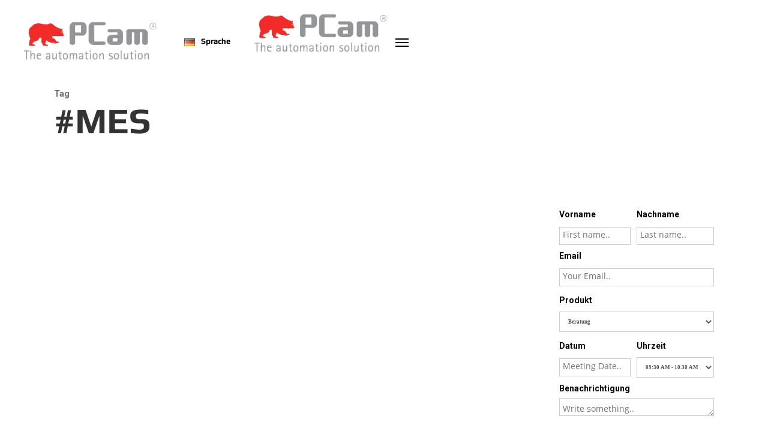

--- FILE ---
content_type: text/html; charset=UTF-8
request_url: https://de.pcam.com/tag/mes/
body_size: 15893
content:
<!doctype html>
<html lang="de" class="no-js">
<head>
	<meta charset="UTF-8">
	<meta name="viewport" content="width=device-width, initial-scale=1, maximum-scale=1, user-scalable=0" /><meta name='robots' content='index, follow, max-image-preview:large, max-snippet:-1, max-video-preview:-1' />
	<style>img:is([sizes="auto" i], [sizes^="auto," i]) { contain-intrinsic-size: 3000px 1500px }</style>
	<link rel='dns-prefetch' href='//pcam.com'>
<link rel='dns-prefetch' href='//en.pcam.com'>

<link rel='dns-prefetch' href='//www.google-analytics.com'>
<link rel='dns-prefetch' href='//www.googletagmanager.com'>

	<!-- This site is optimized with the Yoast SEO Premium plugin v21.8 (Yoast SEO v26.2) - https://yoast.com/wordpress/plugins/seo/ -->
	<title>#MES Archives - PCam.com</title><link rel="preload" href="https://de.pcam.com/wp-content/uploads/sites/5/2018/12/Logo-PCAM600.gif" as="image" imagesrcset="https://de.pcam.com/wp-content/uploads/sites/5/2018/12/Logo-PCAM600.gif 1x,  2x" fetchpriority="high"><link rel="preload" href="/wp-content/plugins/multisite-language-switcher/flags/de.png" as="image" fetchpriority="high"><link rel="preload" href="https://de.pcam.com/wp-content/cache/perfmatters/de.pcam.com/css/tag.used.css?ver=1680030195" as="style" /><link rel="stylesheet" id="perfmatters-used-css" href="https://de.pcam.com/wp-content/cache/perfmatters/de.pcam.com/css/tag.used.css?ver=1680030195" media="all" />
	<link rel="canonical" href="https://de.pcam.com/tag/mes/" />
	<meta property="og:locale" content="de_DE" />
	<meta property="og:type" content="article" />
	<meta property="og:title" content="#MES Archive" />
	<meta property="og:url" content="https://de.pcam.com/tag/mes/" />
	<meta property="og:site_name" content="PCam.com" />
	<meta name="twitter:card" content="summary_large_image" />
	<script type="application/ld+json" class="yoast-schema-graph">{"@context":"https://schema.org","@graph":[{"@type":"CollectionPage","@id":"https://de.pcam.com/tag/mes/","url":"https://de.pcam.com/tag/mes/","name":"#MES Archives - PCam.com","isPartOf":{"@id":"https://de.pcam.com/#website"},"primaryImageOfPage":{"@id":"https://de.pcam.com/tag/mes/#primaryimage"},"image":{"@id":"https://de.pcam.com/tag/mes/#primaryimage"},"thumbnailUrl":"https://de.pcam.com/wp-content/uploads/sites/5/2021/10/Project1437.jpg","breadcrumb":{"@id":"https://de.pcam.com/tag/mes/#breadcrumb"},"inLanguage":"de"},{"@type":"ImageObject","inLanguage":"de","@id":"https://de.pcam.com/tag/mes/#primaryimage","url":"https://de.pcam.com/wp-content/uploads/sites/5/2021/10/Project1437.jpg","contentUrl":"https://de.pcam.com/wp-content/uploads/sites/5/2021/10/Project1437.jpg","width":1024,"height":450},{"@type":"BreadcrumbList","@id":"https://de.pcam.com/tag/mes/#breadcrumb","itemListElement":[{"@type":"ListItem","position":1,"name":"Home","item":"https://de.pcam.com/"},{"@type":"ListItem","position":2,"name":"#MES"}]},{"@type":"WebSite","@id":"https://de.pcam.com/#website","url":"https://de.pcam.com/","name":"PCam.com","description":"Die CNC Automatisierungs Losung","inLanguage":"de"}]}</script>
	<!-- / Yoast SEO Premium plugin. -->


<link rel='dns-prefetch' href='//www.googletagmanager.com' />
<link rel='dns-prefetch' href='//ajax.googleapis.com' />

<link rel="preload" href="https://de.pcam.com/wp-content/themes/salient/css/fonts/icomoon.woff?v=1.6" as="font" type="font/woff" crossorigin="anonymous"><link rel="stylesheet" id="wp-block-library-css" type="text/css" media="all" data-pmdelayedstyle="https://de.pcam.com/wp-includes/css/dist/block-library/style.min.css?ver=6.8.3">
<link rel="stylesheet" id="advanced-floating-sliding-panel-css" type="text/css" media="all" data-pmdelayedstyle="https://de.pcam.com/wp-content/plugins/advanced-floating-sliding-panel/public/css/advanced-floating-sliding-panel-public.css?ver=2.2.0">
<link rel="stylesheet" id="advanced-floating-sliding-panel-fontawesome-css" type="text/css" media="all" data-pmdelayedstyle="https://de.pcam.com/wp-content/plugins/advanced-floating-sliding-panel/public/css/font-awesome.css?ver=2.2.0">
<link rel="stylesheet" id="eeb-css-frontend-css" type="text/css" media="all" data-pmdelayedstyle="https://de.pcam.com/wp-content/plugins/email-encoder-bundle/core/includes/assets/css/style.css?ver=251024-75427">
<link rel="stylesheet" id="menu-image-css" type="text/css" media="all" data-pmdelayedstyle="https://de.pcam.com/wp-content/plugins/menu-image/includes/css/menu-image.css?ver=3.12">
<link rel="stylesheet" id="wpos-slick-style-css" type="text/css" media="all" data-pmdelayedstyle="https://de.pcam.com/wp-content/plugins/wp-logo-showcase-responsive-slider-slider/assets/css/slick.css?ver=3.8.5">
<link rel="stylesheet" id="wpls-public-style-css" type="text/css" media="all" data-pmdelayedstyle="https://de.pcam.com/wp-content/plugins/wp-logo-showcase-responsive-slider-slider/assets/css/wpls-public.css?ver=3.8.5">
<link rel="stylesheet" id="jquery-ui-css-css" type="text/css" media="all" data-pmdelayedstyle="https://ajax.googleapis.com/ajax/libs/jqueryui/1.8/themes/base/jquery-ui.css?ver=6.8.3">
<link rel="stylesheet" id="custom-css-wptvtms-css" type="text/css" media="all" data-pmdelayedstyle="https://de.pcam.com/wp-content/plugins/wp-teamviewer-team-meeting-scheduler-2/assets/custom-style.css?ver=6.8.3">
<link rel="stylesheet" id="salient-grid-system-css" type="text/css" media="all" data-pmdelayedstyle="https://de.pcam.com/wp-content/themes/salient/css/build/grid-system.css?ver=17.4.1">
<link rel="stylesheet" id="main-styles-css" type="text/css" media="all" data-pmdelayedstyle="https://de.pcam.com/wp-content/themes/salient/css/build/style.css?ver=17.4.1">
<style id='main-styles-inline-css' type='text/css'>

		@font-face{
		     font-family:'Open Sans';
		     src:url('https://de.pcam.com/wp-content/themes/salient/css/fonts/OpenSans-Light.woff') format('woff');
		     font-weight:300;
		     font-style:normal; font-display: swap;
		}
		 @font-face{
		     font-family:'Open Sans';
		     src:url('https://de.pcam.com/wp-content/themes/salient/css/fonts/OpenSans-Regular.woff') format('woff');
		     font-weight:400;
		     font-style:normal; font-display: swap;
		}
		 @font-face{
		     font-family:'Open Sans';
		     src:url('https://de.pcam.com/wp-content/themes/salient/css/fonts/OpenSans-SemiBold.woff') format('woff');
		     font-weight:600;
		     font-style:normal; font-display: swap;
		}
		 @font-face{
		     font-family:'Open Sans';
		     src:url('https://de.pcam.com/wp-content/themes/salient/css/fonts/OpenSans-Bold.woff') format('woff');
		     font-weight:700;
		     font-style:normal; font-display: swap;
		}
html:not(.page-trans-loaded) { background-color: #ffffff; }
</style>
<link rel="stylesheet" id="nectar-header-layout-centered-menu-css" type="text/css" media="all" data-pmdelayedstyle="https://de.pcam.com/wp-content/themes/salient/css/build/header/header-layout-centered-menu.css?ver=17.4.1">
<link rel="stylesheet" id="nectar-blog-masonry-core-css" type="text/css" media="all" data-pmdelayedstyle="https://de.pcam.com/wp-content/themes/salient/css/build/blog/masonry-core.css?ver=17.4.1">
<link rel="stylesheet" id="responsive-css" type="text/css" media="all" data-pmdelayedstyle="https://de.pcam.com/wp-content/themes/salient/css/build/responsive.css?ver=17.4.1">
<link rel="stylesheet" id="skin-original-css" type="text/css" media="all" data-pmdelayedstyle="https://de.pcam.com/wp-content/themes/salient/css/build/skin-original.css?ver=17.4.1">
<link rel="stylesheet" id="salient-wp-menu-dynamic-css" type="text/css" media="all" data-pmdelayedstyle="https://de.pcam.com/wp-content/uploads/sites/5/salient/menu-dynamic.css?ver=32622">
<link rel="stylesheet" id="dynamic-css-css" type="text/css" media="all" data-pmdelayedstyle="https://de.pcam.com/wp-content/themes/salient/css/salient-dynamic-styles-multi-id-5.css?ver=78742">
<style id='dynamic-css-inline-css' type='text/css'>
body[data-bg-header="true"].category .container-wrap,body[data-bg-header="true"].author .container-wrap,body[data-bg-header="true"].date .container-wrap,body[data-bg-header="true"].blog .container-wrap{padding-top:var(--container-padding)!important}.archive.author .row .col.section-title span,.archive.category .row .col.section-title span,.archive.tag .row .col.section-title span,.archive.date .row .col.section-title span{padding-left:0}body.author #page-header-wrap #page-header-bg,body.category #page-header-wrap #page-header-bg,body.tag #page-header-wrap #page-header-bg,body.date #page-header-wrap #page-header-bg{height:auto;padding-top:8%;padding-bottom:8%;}.archive #page-header-wrap{height:auto;}.archive.category .row .col.section-title p,.archive.tag .row .col.section-title p{margin-top:10px;}body[data-bg-header="true"].archive .container-wrap.meta_overlaid_blog,body[data-bg-header="true"].category .container-wrap.meta_overlaid_blog,body[data-bg-header="true"].author .container-wrap.meta_overlaid_blog,body[data-bg-header="true"].date .container-wrap.meta_overlaid_blog{padding-top:0!important;}#page-header-bg[data-alignment="center"] .span_6 p{margin:0 auto;}body.archive #page-header-bg:not(.fullscreen-header) .span_6{position:relative;-webkit-transform:none;transform:none;top:0;}.blog-archive-header .nectar-author-gravatar img{width:125px;border-radius:100px;}.blog-archive-header .container .span_12 p{font-size:min(max(calc(1.3vw),16px),20px);line-height:1.5;margin-top:.5em;}body .page-header-no-bg.color-bg{padding:5% 0;}@media only screen and (max-width:999px){body .page-header-no-bg.color-bg{padding:7% 0;}}@media only screen and (max-width:690px){body .page-header-no-bg.color-bg{padding:9% 0;}.blog-archive-header .nectar-author-gravatar img{width:75px;}}.blog-archive-header.color-bg .col.section-title{border-bottom:0;padding:0;}.blog-archive-header.color-bg *{color:inherit!important;}.nectar-archive-tax-count{position:relative;padding:.5em;transform:translateX(0.25em) translateY(-0.75em);font-size:clamp(14px,0.3em,20px);display:inline-block;vertical-align:super;}.nectar-archive-tax-count:before{content:"";display:block;padding-bottom:100%;width:100%;position:absolute;top:50%;left:50%;transform:translate(-50%,-50%);border-radius:100px;background-color:currentColor;opacity:0.1;}@media only screen and (min-width:1000px){body #ajax-content-wrap.no-scroll{min-height:calc(100vh - 114px);height:calc(100vh - 114px)!important;}}@media only screen and (min-width:1000px){#page-header-wrap.fullscreen-header,#page-header-wrap.fullscreen-header #page-header-bg,html:not(.nectar-box-roll-loaded) .nectar-box-roll > #page-header-bg.fullscreen-header,.nectar_fullscreen_zoom_recent_projects,#nectar_fullscreen_rows:not(.afterLoaded) > div{height:calc(100vh - 113px);}.wpb_row.vc_row-o-full-height.top-level,.wpb_row.vc_row-o-full-height.top-level > .col.span_12{min-height:calc(100vh - 113px);}html:not(.nectar-box-roll-loaded) .nectar-box-roll > #page-header-bg.fullscreen-header{top:114px;}.nectar-slider-wrap[data-fullscreen="true"]:not(.loaded),.nectar-slider-wrap[data-fullscreen="true"]:not(.loaded) .swiper-container{height:calc(100vh - 112px)!important;}.admin-bar .nectar-slider-wrap[data-fullscreen="true"]:not(.loaded),.admin-bar .nectar-slider-wrap[data-fullscreen="true"]:not(.loaded) .swiper-container{height:calc(100vh - 112px - 32px)!important;}}.admin-bar[class*="page-template-template-no-header"] .wpb_row.vc_row-o-full-height.top-level,.admin-bar[class*="page-template-template-no-header"] .wpb_row.vc_row-o-full-height.top-level > .col.span_12{min-height:calc(100vh - 32px);}body[class*="page-template-template-no-header"] .wpb_row.vc_row-o-full-height.top-level,body[class*="page-template-template-no-header"] .wpb_row.vc_row-o-full-height.top-level > .col.span_12{min-height:100vh;}@media only screen and (max-width:999px){.using-mobile-browser #nectar_fullscreen_rows:not(.afterLoaded):not([data-mobile-disable="on"]) > div{height:calc(100vh - 136px);}.using-mobile-browser .wpb_row.vc_row-o-full-height.top-level,.using-mobile-browser .wpb_row.vc_row-o-full-height.top-level > .col.span_12,[data-permanent-transparent="1"].using-mobile-browser .wpb_row.vc_row-o-full-height.top-level,[data-permanent-transparent="1"].using-mobile-browser .wpb_row.vc_row-o-full-height.top-level > .col.span_12{min-height:calc(100vh - 136px);}html:not(.nectar-box-roll-loaded) .nectar-box-roll > #page-header-bg.fullscreen-header,.nectar_fullscreen_zoom_recent_projects,.nectar-slider-wrap[data-fullscreen="true"]:not(.loaded),.nectar-slider-wrap[data-fullscreen="true"]:not(.loaded) .swiper-container,#nectar_fullscreen_rows:not(.afterLoaded):not([data-mobile-disable="on"]) > div{height:calc(100vh - 83px);}.wpb_row.vc_row-o-full-height.top-level,.wpb_row.vc_row-o-full-height.top-level > .col.span_12{min-height:calc(100vh - 83px);}body[data-transparent-header="false"] #ajax-content-wrap.no-scroll{min-height:calc(100vh - 83px);height:calc(100vh - 83px);}}.screen-reader-text,.nectar-skip-to-content:not(:focus){border:0;clip:rect(1px,1px,1px,1px);clip-path:inset(50%);height:1px;margin:-1px;overflow:hidden;padding:0;position:absolute!important;width:1px;word-wrap:normal!important;}.row .col img:not([srcset]){width:auto;}.row .col img.img-with-animation.nectar-lazy:not([srcset]){width:100%;}
.bottom_controls {
	background-color: rgba(0,0,0,0.03);
	padding: 40px 0;
	margin-top: 40px;
	position: relative;
	z-index: 1;
	display: none;
}

.coffee_box{
    padding: 15px 15px 25px 15px;
    border: 1px solid #4CAF50;
    padding-left: 18%;
    background: url(../images/coffee.svg) no-repeat;
    border-radius: 3px;
    background-position: 30px center;
    margin: 30px 0 15px 0;
    background-size: 84px;
    display: none 
}


#slide-out-widget-area .bottom-text{
    padding-bottom:0;
    font-size:12px;
    display: none;
}


.menu-image {
    margin-bottom: 0;
    width: 120px !important;
    max-height: 200px;
    height: auto;
    vertical-align: middle;
    transition: opacity .2s ease 50ms;
}

.crunched {
    display: none;
    visibility: hidden;
}

.h3-style {
    font-family: 'Play', sans-serif;
    font-size: 22px; /* Adjust this value based on the actual size of your h3 elements */
    color: inherit; /* This will use the default color, but you can set a specific color if needed */
    margin-top: 1em;
    margin-bottom: 1em;
}
</style>
<link rel="stylesheet" id="salient-child-style-css" type="text/css" media="all" data-pmdelayedstyle="https://de.pcam.com/wp-content/themes/salient-child/style.css?ver=17.4.1">
<link rel='stylesheet' id='redux-google-fonts-salient_redux-css' href='https://de.pcam.com/wp-content/cache/perfmatters/de.pcam.com/fonts/6dc037046363.google-fonts.min.css' type='text/css' media='all' />
<script type="text/javascript" src="https://de.pcam.com/wp-includes/js/jquery/jquery.min.js?ver=3.7.1" id="jquery-core-js"></script>
<script type="text/javascript" src="https://de.pcam.com/wp-content/plugins/email-encoder-bundle/core/includes/assets/js/custom.js?ver=251024-75427" id="eeb-js-frontend-js" defer></script>
<script type="text/javascript" src="https://de.pcam.com/wp-includes/js/jquery/ui/core.min.js?ver=1.13.3" id="jquery-ui-core-js" defer></script>
<script type="text/javascript" src="https://de.pcam.com/wp-includes/js/jquery/ui/datepicker.min.js?ver=1.13.3" id="jquery-ui-datepicker-js" defer></script>
<script type="text/javascript" id="jquery-ui-datepicker-js-after">
/* <![CDATA[ */
jQuery(function(jQuery){jQuery.datepicker.setDefaults({"closeText":"Schlie\u00dfen","currentText":"Heute","monthNames":["Januar","Februar","M\u00e4rz","April","Mai","Juni","Juli","August","September","Oktober","November","Dezember"],"monthNamesShort":["Jan.","Feb.","M\u00e4rz","Apr.","Mai","Juni","Juli","Aug.","Sep.","Okt.","Nov.","Dez."],"nextText":"Weiter","prevText":"Zur\u00fcck","dayNames":["Sonntag","Montag","Dienstag","Mittwoch","Donnerstag","Freitag","Samstag"],"dayNamesShort":["So.","Mo.","Di.","Mi.","Do.","Fr.","Sa."],"dayNamesMin":["S","M","D","M","D","F","S"],"dateFormat":"MM d, yy","firstDay":1,"isRTL":false});});
/* ]]> */
</script>
<script type="text/javascript" id="wptvtms-custom-js-js-extra">
/* <![CDATA[ */
var ajax_object = {"ajax_url":"https:\/\/de.pcam.com\/wp-admin\/admin-ajax.php","we_value":"1234"};
/* ]]> */
</script>
<script type="text/javascript" src="https://de.pcam.com/wp-content/plugins/wp-teamviewer-team-meeting-scheduler-2/assets/wptvtms-custom.js?ver=6.8.3" id="wptvtms-custom-js-js" defer></script>

<!-- Google Tag (gtac.js) durch Site-Kit hinzugefügt -->
<!-- Von Site Kit hinzugefügtes Google-Analytics-Snippet -->
<script type="text/javascript" src="https://www.googletagmanager.com/gtag/js?id=G-3J872H7FDJ" id="google_gtagjs-js" async></script>
<script type="text/javascript" id="google_gtagjs-js-after">
/* <![CDATA[ */
window.dataLayer = window.dataLayer || [];function gtag(){dataLayer.push(arguments);}
gtag("set","linker",{"domains":["de.pcam.com"]});
gtag("js", new Date());
gtag("set", "developer_id.dZTNiMT", true);
gtag("config", "G-3J872H7FDJ");
/* ]]> */
</script>
<script></script><link rel="alternate" hreflang="x-default" href="https://de.pcam.com/tag/mes/" title="DE" />
<script async src="https://de.pcam.com/wp-content/uploads/sites/5/perfmatters/gtagv4.js?id=AW-1069596044"></script><script>window.dataLayer = window.dataLayer || [];function gtag(){dataLayer.push(arguments);}gtag("js", new Date());gtag("config", "AW-1069596044");</script><meta name="generator" content="Site Kit by Google 1.165.0" /><script type="text/javascript"> var root = document.getElementsByTagName( "html" )[0]; root.setAttribute( "class", "js" ); </script><meta name="generator" content="Powered by WPBakery Page Builder - drag and drop page builder for WordPress."/>
<link rel="icon" href="https://de.pcam.com/wp-content/uploads/sites/5/2020/09/cropped-Logo_Pcam_512-32x32.png" sizes="32x32" />
<link rel="icon" href="https://de.pcam.com/wp-content/uploads/sites/5/2020/09/cropped-Logo_Pcam_512-192x192.png" sizes="192x192" />
<link rel="apple-touch-icon" href="https://de.pcam.com/wp-content/uploads/sites/5/2020/09/cropped-Logo_Pcam_512-180x180.png" />
<meta name="msapplication-TileImage" content="https://de.pcam.com/wp-content/uploads/sites/5/2020/09/cropped-Logo_Pcam_512-270x270.png" />
<noscript><style> .wpb_animate_when_almost_visible { opacity: 1; }</style></noscript></head><body class="archive tag tag-mes tag-31 wp-theme-salient wp-child-theme-salient-child original wpb-js-composer js-comp-ver-7.8.1 vc_responsive" data-footer-reveal="1" data-footer-reveal-shadow="large" data-header-format="centered-menu" data-body-border="off" data-boxed-style="" data-header-breakpoint="1280" data-dropdown-style="minimal" data-cae="easeOutQuart" data-cad="700" data-megamenu-width="full-width" data-aie="zoom-out" data-ls="magnific" data-apte="standard" data-hhun="1" data-fancy-form-rcs="default" data-form-style="minimal" data-form-submit="regular" data-is="minimal" data-button-style="slightly_rounded_shadow" data-user-account-button="false" data-flex-cols="true" data-col-gap="default" data-header-inherit-rc="false" data-header-search="false" data-animated-anchors="true" data-ajax-transitions="true" data-full-width-header="true" data-slide-out-widget-area="true" data-slide-out-widget-area-style="slide-out-from-right" data-user-set-ocm="off" data-loading-animation="none" data-bg-header="false" data-responsive="1" data-ext-responsive="true" data-ext-padding="90" data-header-resize="0" data-header-color="custom" data-transparent-header="false" data-cart="false" data-remove-m-parallax="" data-remove-m-video-bgs="" data-m-animate="0" data-force-header-trans-color="light" data-smooth-scrolling="0" data-permanent-transparent="false" >
	
	<script type="text/javascript">
	 (function(window, document) {

		document.documentElement.classList.remove("no-js");

		if(navigator.userAgent.match(/(Android|iPod|iPhone|iPad|BlackBerry|IEMobile|Opera Mini)/)) {
			document.body.className += " using-mobile-browser mobile ";
		}
		if(navigator.userAgent.match(/Mac/) && navigator.maxTouchPoints && navigator.maxTouchPoints > 2) {
			document.body.className += " using-ios-device ";
		}

		if( !("ontouchstart" in window) ) {

			var body = document.querySelector("body");
			var winW = window.innerWidth;
			var bodyW = body.clientWidth;

			if (winW > bodyW + 4) {
				body.setAttribute("style", "--scroll-bar-w: " + (winW - bodyW - 4) + "px");
			} else {
				body.setAttribute("style", "--scroll-bar-w: 0px");
			}
		}

	 })(window, document);
   </script><a href="#ajax-content-wrap" class="nectar-skip-to-content">Skip to main content</a><div id="ajax-loading-screen" data-disable-mobile="1" data-disable-fade-on-click="0" data-effect="standard" data-method="standard"><div class="loading-icon none"><div class="material-icon">
						<svg class="nectar-material-spinner" width="60px" height="60px" viewBox="0 0 60 60">
							<circle stroke-linecap="round" cx="30" cy="30" r="26" fill="none" stroke-width="6"></circle>
				  		</svg>	 
					</div></div></div>	
	<div id="header-space"  data-header-mobile-fixed='1'></div> 
	
		<div id="header-outer" data-has-menu="true" data-has-buttons="no" data-header-button_style="default" data-using-pr-menu="false" data-mobile-fixed="1" data-ptnm="false" data-lhe="animated_underline" data-user-set-bg="#ffffff" data-format="centered-menu" data-permanent-transparent="false" data-megamenu-rt="1" data-remove-fixed="0" data-header-resize="0" data-cart="false" data-transparency-option="0" data-box-shadow="none" data-shrink-num="6" data-using-secondary="0" data-using-logo="1" data-logo-height="90" data-m-logo-height="60" data-padding="12" data-full-width="true" data-condense="false" >
		
<div id="search-outer" class="nectar">
	<div id="search">
		<div class="container">
			 <div id="search-box">
				 <div class="inner-wrap">
					 <div class="col span_12">
						  <form role="search" action="https://de.pcam.com/" method="GET">
															<input type="text" name="s"  value="Start Typing..." aria-label="Search" data-placeholder="Start Typing..." />
							
						
						<button aria-label="Search" class="search-box__button" type="submit">Search</button>						</form>
					</div><!--/span_12-->
				</div><!--/inner-wrap-->
			 </div><!--/search-box-->
			 <div id="close"><a href="#" role="button"><span class="screen-reader-text">Close Search</span>
				<span class="icon-salient-x" aria-hidden="true"></span>				 </a></div>
		 </div><!--/container-->
	</div><!--/search-->
</div><!--/search-outer-->

<header id="top" role="banner" aria-label="Main Menu">
	<div class="container">
		<div class="row">
			<div class="col span_3">
								<a id="logo" href="https://de.pcam.com" data-supplied-ml-starting-dark="false" data-supplied-ml-starting="false" data-supplied-ml="false" >
					<img data-perfmatters-preload class="stnd skip-lazy default-logo" width="600" height="219" alt="PCam.com" src="https://de.pcam.com/wp-content/uploads/sites/5/2018/12/Logo-PCAM600.gif" srcset="https://de.pcam.com/wp-content/uploads/sites/5/2018/12/Logo-PCAM600.gif 1x,  2x" fetchpriority="high">				</a>
							</div><!--/span_3-->

			<div class="col span_9 col_last">
									<div class="nectar-mobile-only mobile-header"><div class="inner"><ul id="menu-pcam-nuovo-de" class="sf-menu"><li class="menu-item menu-item-type-custom menu-item-object-custom menu-item-has-children nectar-regular-menu-item sf-with-ul"> <a href="#"><img data-perfmatters-preload src="/wp-content/plugins/multisite-language-switcher/flags/de.png" alt="de_DE" class="nectar-menu-icon-img" width="24" height="32" fetchpriority="high"><span><span class="menu-title-text">Sprache</span></span></a><ul class="sub-menu"><li class="menu-item menu-item-type-custom menu-item-object-custom nectar-regular-menu-item menu-item-has-icon"><a href="https://en.pcam.com/" title="EN"><div class="nectar-ext-menu-item style-default"><div class="inner-content"><span class="title inherit-default"><img src="https://de.pcam.com/wp-content/plugins/multisite-language-switcher/flags/us.png" alt="en_US" class="nectar-menu-icon-img loaded" width="24" height="32" /><span>EN</span></span></div></div></a></li><li class="menu-item menu-item-type-custom menu-item-object-custom nectar-regular-menu-item menu-item-has-icon"><a href="https://es.pcam.com/" title="ES"><div class="nectar-ext-menu-item style-default"><div class="inner-content"><span class="title inherit-default"><img src="https://de.pcam.com/wp-content/plugins/multisite-language-switcher/flags/es.png" alt="es_ES" class="nectar-menu-icon-img loaded" width="24" height="32" /><span>ES</span></span></div></div></a></li><li class="menu-item menu-item-type-custom menu-item-object-custom nectar-regular-menu-item menu-item-has-icon"><a href="https://fr.pcam.com/" title="FR"><div class="nectar-ext-menu-item style-default"><div class="inner-content"><span class="title inherit-default"><img src="https://de.pcam.com/wp-content/plugins/multisite-language-switcher/flags/fr.png" alt="fr_FR" class="nectar-menu-icon-img loaded" width="24" height="32" /><span>FR</span></span></div></div></a></li><li class="menu-item menu-item-type-custom menu-item-object-custom nectar-regular-menu-item menu-item-has-icon"><a href="https://it.pcam.com/" title="IT"><div class="nectar-ext-menu-item style-default"><div class="inner-content"><span class="title inherit-default"><img src="https://de.pcam.com/wp-content/plugins/multisite-language-switcher/flags/it.png" alt="it_IT" class="nectar-menu-icon-img loaded" width="24" height="32" /><span>IT</span></span></div></div></a></li><li class="menu-item menu-item-type-custom menu-item-object-custom nectar-regular-menu-item menu-item-has-icon"><a href="https://pt.pcam.com/" title="PT"><div class="nectar-ext-menu-item style-default"><div class="inner-content"><span class="title inherit-default"><img src="https://de.pcam.com/wp-content/plugins/multisite-language-switcher/flags/pt.png" alt="pt_PT" class="nectar-menu-icon-img loaded" width="24" height="32" /><span>PT</span></span></div></div></a></li></ul></li></ul></div></div>
													<div class="slide-out-widget-area-toggle mobile-icon slide-out-from-right" data-custom-color="false" data-icon-animation="simple-transform">
						<div> <a href="#slide-out-widget-area" role="button" aria-label="Navigation Menu" aria-expanded="false" class="closed">
							<span class="screen-reader-text">Menu</span><span aria-hidden="true"> <i class="lines-button x2"> <i class="lines"></i> </i> </span>						</a></div>
					</div>
				
									<nav aria-label="Main Menu">
													<ul class="sf-menu">
								<li id="menu-item-6085" class="menu-item menu-item-type-custom menu-item-object-custom menu-item-home menu-item-has-children nectar-regular-menu-item menu-item-6085"><a href="https://de.pcam.com" aria-haspopup="true" aria-expanded="false"><span class="menu-title-text">Home</span></a>
<ul class="sub-menu">
	<li id="menu-item-6133" class="menu-item menu-item-type-custom menu-item-object-custom menu-item-has-children nectar-regular-menu-item menu-item-6133"><a href="https://de.pcam.com/about/" aria-haspopup="true" aria-expanded="false"><span class="menu-title-text">Über PCam</span><span class="sf-sub-indicator"><i class="fa fa-angle-right icon-in-menu" aria-hidden="true"></i></span></a>
	<ul class="sub-menu">
		<li id="menu-item-6160" class="menu-item menu-item-type-custom menu-item-object-custom nectar-regular-menu-item menu-item-6160"><a href="https://de.pcam.com/news/"><span class="menu-title-text">News</span></a></li>
		<li id="menu-item-6178" class="menu-item menu-item-type-custom menu-item-object-custom nectar-regular-menu-item menu-item-6178"><a href="https://de.pcam.com/history"><span class="menu-title-text">Unsere Geschichte</span></a></li>
		<li id="menu-item-6170" class="menu-item menu-item-type-post_type menu-item-object-page nectar-regular-menu-item menu-item-6170"><a href="https://de.pcam.com/automation/iso-9001/"><span class="menu-title-text">ISO 9001</span></a></li>
	</ul>
</li>
	<li id="menu-item-6677" class="menu-item menu-item-type-post_type menu-item-object-page nectar-regular-menu-item menu-item-6677"><a href="https://de.pcam.com/our-partner/"><span class="menu-title-text">Unsere Partner</span></a></li>
	<li id="menu-item-6203" class="menu-item menu-item-type-post_type menu-item-object-page nectar-regular-menu-item menu-item-6203"><a href="https://de.pcam.com/automation/"><span class="menu-title-text">Automatisierung</span></a></li>
	<li id="menu-item-7054" class="menu-item menu-item-type-post_type menu-item-object-page nectar-regular-menu-item menu-item-7054"><a href="https://de.pcam.com/alleloesungen/"><span class="menu-title-text">AlleLösungen</span></a></li>
	<li id="menu-item-6681" class="menu-item menu-item-type-post_type menu-item-object-page nectar-regular-menu-item menu-item-6681"><a href="https://de.pcam.com/wp-presentations/"><span class="menu-title-text">WP Presentations</span></a></li>
	<li id="menu-item-6383" class="menu-item menu-item-type-post_type menu-item-object-page nectar-regular-menu-item menu-item-6383"><a href="https://de.pcam.com/listofconnector/"><span class="menu-title-text">KonnectorenList</span></a></li>
	<li id="menu-item-7861" class="menu-item menu-item-type-post_type menu-item-object-page nectar-regular-menu-item menu-item-7861"><a href="https://de.pcam.com/angebotsanfrage/"><span class="menu-title-text">Angebotsanfrage</span></a></li>
</ul>
</li>
<li id="menu-item-7686" class="menu-item menu-item-type-custom menu-item-object-custom menu-item-has-children nectar-regular-menu-item menu-item-7686"><a href="https://de.pcam.com/industrie-4-0/" aria-haspopup="true" aria-expanded="false"><span class="menu-title-text">I4.0</span></a>
<ul class="sub-menu">
	<li id="menu-item-6114" class="menu-item menu-item-type-custom menu-item-object-custom menu-item-has-children nectar-regular-menu-item menu-item-6114"><a href="https://de.pcam.com/industria-4-0/#pcamiot" aria-haspopup="true" aria-expanded="false"><span class="menu-title-text">PCamIoT</span><span class="sf-sub-indicator"><i class="fa fa-angle-right icon-in-menu" aria-hidden="true"></i></span></a>
	<ul class="sub-menu">
		<li id="menu-item-6116" class="menu-item menu-item-type-post_type menu-item-object-portfolio nectar-regular-menu-item menu-item-6116"><a href="https://de.pcam.com/portfolio/product-details-pcamiot/"><span class="menu-title-text">Produktdetails PCamIoT</span></a></li>
		<li id="menu-item-6115" class="menu-item menu-item-type-post_type menu-item-object-portfolio nectar-regular-menu-item menu-item-6115"><a href="https://de.pcam.com/portfolio/reference-pcamiot/"><span class="menu-title-text">Referenz PCamIoT</span></a></li>
	</ul>
</li>
	<li id="menu-item-6378" class="menu-item menu-item-type-custom menu-item-object-custom menu-item-has-children nectar-regular-menu-item menu-item-6378"><a href="https://de.pcam.com/industria-4-0/#pcamtm" aria-haspopup="true" aria-expanded="false"><span class="menu-title-text">PCamTM</span><span class="sf-sub-indicator"><i class="fa fa-angle-right icon-in-menu" aria-hidden="true"></i></span></a>
	<ul class="sub-menu">
		<li id="menu-item-6616" class="menu-item menu-item-type-post_type menu-item-object-portfolio nectar-regular-menu-item menu-item-6616"><a href="https://de.pcam.com/portfolio/product-details-pcamtoolmanager/"><span class="menu-title-text">Produktdetails PCamToolManager</span></a></li>
		<li id="menu-item-6620" class="menu-item menu-item-type-post_type menu-item-object-portfolio nectar-regular-menu-item menu-item-6620"><a href="https://de.pcam.com/portfolio/reference-pcamtoolmanager/"><span class="menu-title-text">Referenz PCamToolManager</span></a></li>
	</ul>
</li>
	<li id="menu-item-6117" class="menu-item menu-item-type-custom menu-item-object-custom menu-item-has-children nectar-regular-menu-item menu-item-6117"><a href="https://de.pcam.com/industria-4-0/#PCamCell" aria-haspopup="true" aria-expanded="false"><span class="menu-title-text">PCamCell</span><span class="sf-sub-indicator"><i class="fa fa-angle-right icon-in-menu" aria-hidden="true"></i></span></a>
	<ul class="sub-menu">
		<li id="menu-item-6119" class="menu-item menu-item-type-post_type menu-item-object-portfolio nectar-regular-menu-item menu-item-6119"><a href="https://de.pcam.com/portfolio/product-details-pcamcell/"><span class="menu-title-text">Produktdetails PCamCell</span></a></li>
		<li id="menu-item-6621" class="menu-item menu-item-type-post_type menu-item-object-portfolio nectar-regular-menu-item menu-item-6621"><a href="https://de.pcam.com/portfolio/reference-pcamcell/"><span class="menu-title-text">Referenz PCamCell</span></a></li>
	</ul>
</li>
	<li id="menu-item-6658" class="menu-item menu-item-type-custom menu-item-object-custom menu-item-has-children nectar-regular-menu-item menu-item-6658"><a href="https://de.pcam.com/industria-4-0/#pcamjm" aria-haspopup="true" aria-expanded="false"><span class="menu-title-text">PCamJM</span><span class="sf-sub-indicator"><i class="fa fa-angle-right icon-in-menu" aria-hidden="true"></i></span></a>
	<ul class="sub-menu">
		<li id="menu-item-6657" class="menu-item menu-item-type-post_type menu-item-object-portfolio nectar-regular-menu-item menu-item-6657"><a href="https://de.pcam.com/portfolio/product-details-pcamjobmanager/"><span class="menu-title-text">Produktdetails PCamJobManager</span></a></li>
		<li id="menu-item-6656" class="menu-item menu-item-type-post_type menu-item-object-portfolio nectar-regular-menu-item menu-item-6656"><a href="https://de.pcam.com/portfolio/reference-pcamjobmanager/"><span class="menu-title-text">Referenz PCamJobManager</span></a></li>
	</ul>
</li>
	<li id="menu-item-6120" class="menu-item menu-item-type-custom menu-item-object-custom menu-item-has-children nectar-regular-menu-item menu-item-6120"><a href="https://de.pcam.com/industria-4-0/#PCamErp" aria-haspopup="true" aria-expanded="false"><span class="menu-title-text">PCamErp</span><span class="sf-sub-indicator"><i class="fa fa-angle-right icon-in-menu" aria-hidden="true"></i></span></a>
	<ul class="sub-menu">
		<li id="menu-item-6122" class="menu-item menu-item-type-post_type menu-item-object-portfolio nectar-regular-menu-item menu-item-6122"><a href="https://de.pcam.com/portfolio/product-details-pcamerp/"><span class="menu-title-text">Produktdetails PCamWSM</span></a></li>
		<li id="menu-item-6121" class="menu-item menu-item-type-post_type menu-item-object-portfolio nectar-regular-menu-item menu-item-6121"><a href="https://de.pcam.com/portfolio/reference-pcamerp/"><span class="menu-title-text">Referenz PCamWSM</span></a></li>
	</ul>
</li>
	<li id="menu-item-6359" class="menu-item menu-item-type-post_type menu-item-object-page nectar-regular-menu-item menu-item-6359"><a href="https://de.pcam.com/industrie-4-0/industrie3-4-0/"><span class="menu-title-text">Industrie 3-4.0</span></a></li>
</ul>
</li>
<li id="menu-item-6123" class="menu-item menu-item-type-custom menu-item-object-custom menu-item-has-children nectar-regular-menu-item menu-item-6123"><a href="https://de.pcam.com/mes/" aria-haspopup="true" aria-expanded="false"><span class="menu-title-text">MES</span></a>
<ul class="sub-menu">
	<li id="menu-item-6124" class="menu-item menu-item-type-custom menu-item-object-custom menu-item-has-children nectar-regular-menu-item menu-item-6124"><a href="https://de.pcam.com/mes/#PCamMES" aria-haspopup="true" aria-expanded="false"><span class="menu-title-text">PCamMES</span><span class="sf-sub-indicator"><i class="fa fa-angle-right icon-in-menu" aria-hidden="true"></i></span></a>
	<ul class="sub-menu">
		<li id="menu-item-6126" class="menu-item menu-item-type-post_type menu-item-object-portfolio nectar-regular-menu-item menu-item-6126"><a href="https://de.pcam.com/portfolio/product-details-pcammes/"><span class="menu-title-text">Produktdetails PCamMES</span></a></li>
		<li id="menu-item-6125" class="menu-item menu-item-type-post_type menu-item-object-portfolio nectar-regular-menu-item menu-item-6125"><a href="https://de.pcam.com/portfolio/reference-pcammes/"><span class="menu-title-text">Referenz PCamMES</span></a></li>
	</ul>
</li>
	<li id="menu-item-6127" class="menu-item menu-item-type-custom menu-item-object-custom menu-item-has-children nectar-regular-menu-item menu-item-6127"><a href="https://de.pcam.com/mes/#PCamPPS" aria-haspopup="true" aria-expanded="false"><span class="menu-title-text">PCamBDE</span><span class="sf-sub-indicator"><i class="fa fa-angle-right icon-in-menu" aria-hidden="true"></i></span></a>
	<ul class="sub-menu">
		<li id="menu-item-6129" class="menu-item menu-item-type-post_type menu-item-object-portfolio nectar-regular-menu-item menu-item-6129"><a href="https://de.pcam.com/portfolio/product-details-pcampps/"><span class="menu-title-text">Produktdetails PCamPPS</span></a></li>
		<li id="menu-item-6128" class="menu-item menu-item-type-post_type menu-item-object-portfolio nectar-regular-menu-item menu-item-6128"><a href="https://de.pcam.com/portfolio/reference-pcampps/"><span class="menu-title-text">Referenz PCamPPS</span></a></li>
	</ul>
</li>
	<li id="menu-item-6130" class="menu-item menu-item-type-custom menu-item-object-custom menu-item-has-children nectar-regular-menu-item menu-item-6130"><a href="https://de.pcam.com/mes/#PCamMonitor" aria-haspopup="true" aria-expanded="false"><span class="menu-title-text">PCamMDE</span><span class="sf-sub-indicator"><i class="fa fa-angle-right icon-in-menu" aria-hidden="true"></i></span></a>
	<ul class="sub-menu">
		<li id="menu-item-6132" class="menu-item menu-item-type-post_type menu-item-object-portfolio nectar-regular-menu-item menu-item-6132"><a href="https://de.pcam.com/portfolio/product-details-pcammonitor/"><span class="menu-title-text">Produktdetails PCamMonitor</span></a></li>
		<li id="menu-item-6131" class="menu-item menu-item-type-post_type menu-item-object-portfolio nectar-regular-menu-item menu-item-6131"><a href="https://de.pcam.com/portfolio/reference-pcammonitor/"><span class="menu-title-text">Referenz PCamMonitor</span></a></li>
	</ul>
</li>
</ul>
</li>
<li id="menu-item-6098" class="menu-item menu-item-type-custom menu-item-object-custom menu-item-has-children nectar-regular-menu-item menu-item-6098"><a href="https://de.pcam.com/systems/" aria-haspopup="true" aria-expanded="false"><span class="menu-title-text">Robotersysteme</span></a>
<ul class="sub-menu">
	<li id="menu-item-6099" class="menu-item menu-item-type-custom menu-item-object-custom menu-item-has-children nectar-regular-menu-item menu-item-6099"><a href="https://de.pcam.com/systems/#PCamRoboCube" aria-haspopup="true" aria-expanded="false"><span class="menu-title-text">PCamRoboCube</span><span class="sf-sub-indicator"><i class="fa fa-angle-right icon-in-menu" aria-hidden="true"></i></span></a>
	<ul class="sub-menu">
		<li id="menu-item-6102" class="menu-item menu-item-type-post_type menu-item-object-portfolio nectar-regular-menu-item menu-item-6102"><a href="https://de.pcam.com/portfolio/product-details-pcamrobocube/"><span class="menu-title-text">Produktdetails PCamRoboCube</span></a></li>
		<li id="menu-item-6573" class="menu-item menu-item-type-post_type menu-item-object-portfolio nectar-regular-menu-item menu-item-6573"><a href="https://de.pcam.com/portfolio/reference-pcamrobocube/"><span class="menu-title-text">Referenz PCamRoboCube</span></a></li>
	</ul>
</li>
	<li id="menu-item-7056" class="menu-item menu-item-type-custom menu-item-object-custom menu-item-has-children nectar-regular-menu-item menu-item-7056"><a href="https://de.pcam.com/systems/#PCamMiniCube" aria-haspopup="true" aria-expanded="false"><span class="menu-title-text">PCamCube</span><span class="sf-sub-indicator"><i class="fa fa-angle-right icon-in-menu" aria-hidden="true"></i></span></a>
	<ul class="sub-menu">
		<li id="menu-item-7057" class="menu-item menu-item-type-post_type menu-item-object-portfolio nectar-regular-menu-item menu-item-7057"><a href="https://de.pcam.com/portfolio/product-details-pcamminicube/"><span class="menu-title-text">Produktdetails PCamCube</span></a></li>
		<li id="menu-item-7905" class="menu-item menu-item-type-post_type menu-item-object-portfolio nectar-regular-menu-item menu-item-7905"><a href="https://de.pcam.com/portfolio/referenz-pcamminicube/"><span class="menu-title-text">Referenz PCamCube</span></a></li>
	</ul>
</li>
	<li id="menu-item-6103" class="menu-item menu-item-type-custom menu-item-object-custom menu-item-has-children nectar-regular-menu-item menu-item-6103"><a href="https://de.pcam.com/systems/#PCamFMC" aria-haspopup="true" aria-expanded="false"><span class="menu-title-text">PCamFMC</span><span class="sf-sub-indicator"><i class="fa fa-angle-right icon-in-menu" aria-hidden="true"></i></span></a>
	<ul class="sub-menu">
		<li id="menu-item-6105" class="menu-item menu-item-type-post_type menu-item-object-portfolio nectar-regular-menu-item menu-item-6105"><a href="https://de.pcam.com/portfolio/product-details-pcamfmc/"><span class="menu-title-text">Produktdetails PCamFMC</span></a></li>
		<li id="menu-item-6574" class="menu-item menu-item-type-post_type menu-item-object-portfolio nectar-regular-menu-item menu-item-6574"><a href="https://de.pcam.com/portfolio/reference-pcamfmc/"><span class="menu-title-text">Referenz PCamFMC</span></a></li>
	</ul>
</li>
	<li id="menu-item-6476" class="menu-item menu-item-type-custom menu-item-object-custom menu-item-has-children nectar-regular-menu-item menu-item-6476"><a href="https://it.pcam.com/systems/#PCamFMC" aria-haspopup="true" aria-expanded="false"><span class="menu-title-text">PCamFMC2</span><span class="sf-sub-indicator"><i class="fa fa-angle-right icon-in-menu" aria-hidden="true"></i></span></a>
	<ul class="sub-menu">
		<li id="menu-item-6477" class="menu-item menu-item-type-post_type menu-item-object-portfolio nectar-regular-menu-item menu-item-6477"><a href="https://de.pcam.com/portfolio/product-details-pcamfmc/"><span class="menu-title-text">Produktdetails PCamFMC2</span></a></li>
		<li id="menu-item-6607" class="menu-item menu-item-type-post_type menu-item-object-portfolio nectar-regular-menu-item menu-item-6607"><a href="https://de.pcam.com/portfolio/reference-pcamfmc2/"><span class="menu-title-text">Referenz PCamFMC2</span></a></li>
	</ul>
</li>
	<li id="menu-item-6433" class="menu-item menu-item-type-custom menu-item-object-custom menu-item-has-children nectar-regular-menu-item menu-item-6433"><a href="https://de.pcam.com/cad-cam/#PCamLinear" aria-haspopup="true" aria-expanded="false"><span class="menu-title-text">PCamLinear</span><span class="sf-sub-indicator"><i class="fa fa-angle-right icon-in-menu" aria-hidden="true"></i></span></a>
	<ul class="sub-menu">
		<li id="menu-item-6610" class="menu-item menu-item-type-post_type menu-item-object-portfolio nectar-regular-menu-item menu-item-6610"><a href="https://de.pcam.com/portfolio/product-details-pcamlinear/"><span class="menu-title-text">Produktdetails PCamLinear</span></a></li>
		<li id="menu-item-6608" class="menu-item menu-item-type-post_type menu-item-object-portfolio nectar-regular-menu-item menu-item-6608"><a href="https://de.pcam.com/portfolio/reference-pcamlinear/"><span class="menu-title-text">Referenz PCamLinear</span></a></li>
	</ul>
</li>
	<li id="menu-item-6106" class="menu-item menu-item-type-custom menu-item-object-custom menu-item-has-children nectar-regular-menu-item menu-item-6106"><a href="https://de.pcam.com/systems/#PCamGantry" aria-haspopup="true" aria-expanded="false"><span class="menu-title-text">PCamGantry</span><span class="sf-sub-indicator"><i class="fa fa-angle-right icon-in-menu" aria-hidden="true"></i></span></a>
	<ul class="sub-menu">
		<li id="menu-item-6108" class="menu-item menu-item-type-post_type menu-item-object-portfolio nectar-regular-menu-item menu-item-6108"><a href="https://de.pcam.com/portfolio/product-details-pcamgantry/"><span class="menu-title-text">Produktdetails PCamGantry</span></a></li>
		<li id="menu-item-6572" class="menu-item menu-item-type-post_type menu-item-object-portfolio nectar-regular-menu-item menu-item-6572"><a href="https://de.pcam.com/portfolio/reference-pcamgantry/"><span class="menu-title-text">Referenz PCamGantry</span></a></li>
	</ul>
</li>
	<li id="menu-item-6660" class="menu-item menu-item-type-custom menu-item-object-custom menu-item-has-children nectar-regular-menu-item menu-item-6660"><a href="https://de.pcam.com/systems/#PCamHeavy" aria-haspopup="true" aria-expanded="false"><span class="menu-title-text">PCamHeavy</span><span class="sf-sub-indicator"><i class="fa fa-angle-right icon-in-menu" aria-hidden="true"></i></span></a>
	<ul class="sub-menu">
		<li id="menu-item-6661" class="menu-item menu-item-type-post_type menu-item-object-portfolio nectar-regular-menu-item menu-item-6661"><a href="https://de.pcam.com/portfolio/product-details-pcamheavy/"><span class="menu-title-text">Produktdetails PCamHeavy</span></a></li>
	</ul>
</li>
	<li id="menu-item-6432" class="menu-item menu-item-type-custom menu-item-object-custom menu-item-has-children nectar-regular-menu-item menu-item-6432"><a href="https://de.pcam.com/cad-cam/#PCamCobot" aria-haspopup="true" aria-expanded="false"><span class="menu-title-text">PCamCobot</span><span class="sf-sub-indicator"><i class="fa fa-angle-right icon-in-menu" aria-hidden="true"></i></span></a>
	<ul class="sub-menu">
		<li id="menu-item-6429" class="menu-item menu-item-type-post_type menu-item-object-portfolio nectar-regular-menu-item menu-item-6429"><a href="https://de.pcam.com/portfolio/product-details-pcamcobot/"><span class="menu-title-text">Produktdetails PCamCobot</span></a></li>
	</ul>
</li>
	<li id="menu-item-6431" class="menu-item menu-item-type-custom menu-item-object-custom menu-item-has-children nectar-regular-menu-item menu-item-6431"><a href="https://de.pcam.com/cad-cam/#PCamAGV" aria-haspopup="true" aria-expanded="false"><span class="menu-title-text">PCamAGV</span><span class="sf-sub-indicator"><i class="fa fa-angle-right icon-in-menu" aria-hidden="true"></i></span></a>
	<ul class="sub-menu">
		<li id="menu-item-6428" class="menu-item menu-item-type-post_type menu-item-object-portfolio nectar-regular-menu-item menu-item-6428"><a href="https://de.pcam.com/portfolio/product-details-pcamagv/"><span class="menu-title-text">Produktdetails PCamAGV</span></a></li>
	</ul>
</li>
</ul>
</li>
<li id="menu-item-6086" class="menu-item menu-item-type-custom menu-item-object-custom menu-item-has-children nectar-regular-menu-item menu-item-6086"><a href="https://de.pcam.com/cad-cam/" aria-haspopup="true" aria-expanded="false"><span class="menu-title-text">CAD/CAM</span></a>
<ul class="sub-menu">
	<li id="menu-item-6087" class="menu-item menu-item-type-custom menu-item-object-custom menu-item-has-children nectar-regular-menu-item menu-item-6087"><a href="https://de.pcam.com/cad-cam/#pcamwire" aria-haspopup="true" aria-expanded="false"><span class="menu-title-text">PCamWire</span><span class="sf-sub-indicator"><i class="fa fa-angle-right icon-in-menu" aria-hidden="true"></i></span></a>
	<ul class="sub-menu">
		<li id="menu-item-6612" class="menu-item menu-item-type-post_type menu-item-object-portfolio nectar-regular-menu-item menu-item-6612"><a href="https://de.pcam.com/portfolio/product-details-pcamwire/"><span class="menu-title-text">Produktdetails PCamWire</span></a></li>
		<li id="menu-item-6648" class="menu-item menu-item-type-post_type menu-item-object-portfolio nectar-regular-menu-item menu-item-6648"><a href="https://de.pcam.com/portfolio/reference-pcamwire/"><span class="menu-title-text">Referenz PCamWire</span></a></li>
	</ul>
</li>
	<li id="menu-item-6092" class="menu-item menu-item-type-custom menu-item-object-custom menu-item-has-children nectar-regular-menu-item menu-item-6092"><a href="https://de.pcam.com/cad-cam/#pcamds" aria-haspopup="true" aria-expanded="false"><span class="menu-title-text">PCamDieSink</span><span class="sf-sub-indicator"><i class="fa fa-angle-right icon-in-menu" aria-hidden="true"></i></span></a>
	<ul class="sub-menu">
		<li id="menu-item-6093" class="menu-item menu-item-type-post_type menu-item-object-portfolio nectar-regular-menu-item menu-item-6093"><a href="https://de.pcam.com/portfolio/product-details-pcamdiesink/"><span class="menu-title-text">Produktdetails PCamDieSink</span></a></li>
		<li id="menu-item-6649" class="menu-item menu-item-type-post_type menu-item-object-portfolio nectar-regular-menu-item menu-item-6649"><a href="https://de.pcam.com/portfolio/reference-pcamdiesink/"><span class="menu-title-text">Referenz PCamDieSink</span></a></li>
	</ul>
</li>
	<li id="menu-item-6095" class="menu-item menu-item-type-custom menu-item-object-custom menu-item-has-children nectar-regular-menu-item menu-item-6095"><a href="https://de.pcam.com/cad-cam/#pcammms" aria-haspopup="true" aria-expanded="false"><span class="menu-title-text">PCamMMS</span><span class="sf-sub-indicator"><i class="fa fa-angle-right icon-in-menu" aria-hidden="true"></i></span></a>
	<ul class="sub-menu">
		<li id="menu-item-6096" class="menu-item menu-item-type-post_type menu-item-object-portfolio nectar-regular-menu-item menu-item-6096"><a href="https://de.pcam.com/portfolio/product-details-pcammms/"><span class="menu-title-text">Produktdetails PCamMMS</span></a></li>
		<li id="menu-item-6650" class="menu-item menu-item-type-post_type menu-item-object-portfolio nectar-regular-menu-item menu-item-6650"><a href="https://de.pcam.com/portfolio/reference-pcammms/"><span class="menu-title-text">Referenz PCamMMS</span></a></li>
	</ul>
</li>
</ul>
</li>
<li id="menu-item-6164" class="menu-item menu-item-type-custom menu-item-object-custom menu-item-has-children nectar-regular-menu-item menu-item-6164"><a href="https://de.pcam.com/pcamsupport/" aria-haspopup="true" aria-expanded="false"><span class="menu-title-text">Unterstützung</span></a>
<ul class="sub-menu">
	<li id="menu-item-6757" class="menu-item menu-item-type-custom menu-item-object-custom nectar-regular-menu-item menu-item-6757"><a href="https://de.pcam.com/login"><span class="menu-title-text">Login</span></a></li>
	<li id="menu-item-6245" class="menu-item menu-item-type-post_type menu-item-object-page nectar-regular-menu-item menu-item-6245"><a href="https://de.pcam.com/lizenzen/"><span class="menu-title-text">Lizenzen</span></a></li>
	<li id="menu-item-6167" class="menu-item menu-item-type-custom menu-item-object-custom nectar-regular-menu-item menu-item-6167"><a href="https://de.pcam.com/technische-spezifikationen/"><span class="menu-title-text">Technische Spezifikationen</span></a></li>
	<li id="menu-item-6237" class="menu-item menu-item-type-post_type menu-item-object-page nectar-regular-menu-item menu-item-6237"><a href="https://de.pcam.com/download-area/"><span class="menu-title-text">Download</span></a></li>
	<li id="menu-item-6271" class="menu-item menu-item-type-post_type menu-item-object-page nectar-regular-menu-item menu-item-6271"><a href="https://de.pcam.com/versionshinweise/"><span class="menu-title-text">Versionshinweise</span></a></li>
	<li id="menu-item-6279" class="menu-item menu-item-type-post_type menu-item-object-page menu-item-privacy-policy nectar-regular-menu-item menu-item-6279"><a rel="privacy-policy" href="https://de.pcam.com/datenschutz/"><span class="menu-title-text">Datenschutz</span></a></li>
	<li id="menu-item-7023" class="menu-item menu-item-type-post_type menu-item-object-page nectar-regular-menu-item menu-item-7023"><a href="https://de.pcam.com/bedienungsanleitungen/"><span class="menu-title-text">Bedienungsanleitungen</span></a></li>
	<li id="menu-item-7752" class="menu-item menu-item-type-post_type menu-item-object-page nectar-regular-menu-item menu-item-7752"><a href="https://de.pcam.com/angebotsanfrage/"><span class="menu-title-text">Angebotsanfrage</span></a></li>
</ul>
</li>
<li id="menu-item-6965" class="menu-item menu-item-type-custom menu-item-object-custom nectar-regular-menu-item menu-item-6965"><a href="https://www.swissmadesoftware.org" class="menu-image-title-hide menu-image-not-hovered"><span class="menu-image-title-hide menu-image-title"><span class="menu-title-text">swissmadesoftware</span></span><img width="961" height="166" src="https://de.pcam.com/wp-content/uploads/sites/5/2022/03/swissmadesoftware-1.svg" class="menu-image menu-image-title-hide" alt="" decoding="async" fetchpriority="high" /></a></li>
<li id="menu-item-6968" class="menu-item menu-item-type-custom menu-item-object-custom nectar-regular-menu-item menu-item-6968"><a href="https://www.vdwf.de/" class="menu-image-title-hide menu-image-not-hovered"><span class="menu-image-title-hide menu-image-title"><span class="menu-title-text">vdwf</span></span><img width="961" height="232" src="https://de.pcam.com/wp-content/uploads/sites/5/2022/03/vdwf.svg" class="menu-image menu-image-title-hide" alt="" decoding="async" /></a></li>
<li class="menu-item menu-item-type-custom menu-item-object-custom menu-item-has-children nectar-regular-menu-item sf-with-ul"> <a href="#"><img data-perfmatters-preload src="/wp-content/plugins/multisite-language-switcher/flags/de.png" alt="de_DE" class="nectar-menu-icon-img" width="24" height="32" fetchpriority="high"><span><span class="menu-title-text">Sprache</span></span></a><ul class="sub-menu"><li class="menu-item menu-item-type-custom menu-item-object-custom nectar-regular-menu-item menu-item-has-icon"><a href="https://en.pcam.com/" title="EN"><div class="nectar-ext-menu-item style-default"><div class="inner-content"><span class="title inherit-default"><img src="https://de.pcam.com/wp-content/plugins/multisite-language-switcher/flags/us.png" alt="en_US" class="nectar-menu-icon-img loaded" width="24" height="32" /><span>EN</span></span></div></div></a></li><li class="menu-item menu-item-type-custom menu-item-object-custom nectar-regular-menu-item menu-item-has-icon"><a href="https://es.pcam.com/" title="ES"><div class="nectar-ext-menu-item style-default"><div class="inner-content"><span class="title inherit-default"><img src="https://de.pcam.com/wp-content/plugins/multisite-language-switcher/flags/es.png" alt="es_ES" class="nectar-menu-icon-img loaded" width="24" height="32" /><span>ES</span></span></div></div></a></li><li class="menu-item menu-item-type-custom menu-item-object-custom nectar-regular-menu-item menu-item-has-icon"><a href="https://fr.pcam.com/" title="FR"><div class="nectar-ext-menu-item style-default"><div class="inner-content"><span class="title inherit-default"><img src="https://de.pcam.com/wp-content/plugins/multisite-language-switcher/flags/fr.png" alt="fr_FR" class="nectar-menu-icon-img loaded" width="24" height="32" /><span>FR</span></span></div></div></a></li><li class="menu-item menu-item-type-custom menu-item-object-custom nectar-regular-menu-item menu-item-has-icon"><a href="https://it.pcam.com/" title="IT"><div class="nectar-ext-menu-item style-default"><div class="inner-content"><span class="title inherit-default"><img src="https://de.pcam.com/wp-content/plugins/multisite-language-switcher/flags/it.png" alt="it_IT" class="nectar-menu-icon-img loaded" width="24" height="32" /><span>IT</span></span></div></div></a></li><li class="menu-item menu-item-type-custom menu-item-object-custom nectar-regular-menu-item menu-item-has-icon"><a href="https://pt.pcam.com/" title="PT"><div class="nectar-ext-menu-item style-default"><div class="inner-content"><span class="title inherit-default"><img src="https://de.pcam.com/wp-content/plugins/multisite-language-switcher/flags/pt.png" alt="pt_PT" class="nectar-menu-icon-img loaded" width="24" height="32" /><span>PT</span></span></div></div></a></li></ul></li>							</ul>
													<ul class="buttons sf-menu" data-user-set-ocm="off">

								
							</ul>
						
					</nav>

					<div class="logo-spacing" data-using-image="true"><img class="hidden-logo" alt="PCam.com" width="600" height="219" src="https://de.pcam.com/wp-content/uploads/sites/5/2018/12/Logo-PCAM600.gif" /></div>
				</div><!--/span_9-->

				
			</div><!--/row-->
					</div><!--/container-->
	</header>		
	</div>
		<div id="ajax-content-wrap">
				<div class="row page-header-no-bg blog-archive-header"  data-alignment="left">
			<div class="container">
				<div class="col span_12 section-title">
																<span class="subheader">Tag</span>
										<h1>#MES</h1>
														</div>
			</div>
		</div>

	
<div class="container-wrap">

	<div class="container main-content">

		<div class="row"><div class="post-area col  span_9 masonry material " role="main" data-ams="4px" data-remove-post-date="0" data-remove-post-author="1" data-remove-post-comment-number="1" data-remove-post-nectar-love="1"> <div class="posts-container"  data-load-animation="perspective">
<article id="post-7120" class=" masonry-blog-item post-7120 post type-post status-publish format-standard has-post-thumbnail category-automation tag-automation tag-formenbau tag-mes tag-werkzeugbau">  
    
  <div class="inner-wrap animated">
    
    <div class="post-content">

      <div class="content-inner">
        
        <a class="entire-meta-link" href="https://de.pcam.com/automatisierung-von-multitechnologie-zellen/"><span class="screen-reader-text">Automatisierung von Multitechnologie-Zellen</span></a>
        
        <span class="post-featured-img"><img width="1024" height="450" src="https://de.pcam.com/wp-content/uploads/sites/5/2021/10/Project1437.jpg" class="attachment-large size-large skip-lazy wp-post-image" alt="" title="" sizes="(min-width: 1600px) 20vw, (min-width: 1300px) 25vw, (min-width: 1000px) 33.3vw, (min-width: 690px) 50vw, 100vw" decoding="async" srcset="https://de.pcam.com/wp-content/uploads/sites/5/2021/10/Project1437.jpg 1024w, https://de.pcam.com/wp-content/uploads/sites/5/2021/10/Project1437-300x132.jpg 300w, https://de.pcam.com/wp-content/uploads/sites/5/2021/10/Project1437-768x338.jpg 768w" /></span><span class="meta-category"><a class="automation" href="https://de.pcam.com/category/automation/">Automation</a></span>        
        <div class="article-content-wrap">
          
          <div class="post-header">
            <h3 class="title"><a href="https://de.pcam.com/automatisierung-von-multitechnologie-zellen/"> Automatisierung von Multitechnologie-Zellen</a></h3>
          </div>
          
          <div class="excerpt">Der Trend zur Automatisierung in der Fertigung setzt sich weiter fort. Dabei werden häufig Multitechnologie-Zellen benötigt, die beispielsweise Fräsen, Senkrodieren &amp; Messen können.Um diese Zellen&hellip;</div><div class="grav-wrap"><a href="https://de.pcam.com/author/admin/"></a><div class="text"><a href="https://de.pcam.com/author/admin/" rel="author">admin</a><span>März 17, 2023</span></div></div>
        </div><!--article-content-wrap-->
        
      </div><!--/content-inner-->
        
    </div><!--/post-content-->
      
  </div><!--/inner-wrap-->
    
</article>
<article id="post-6846" class=" masonry-blog-item post-6846 post type-post status-publish format-standard category-automation category-industry-4-0 tag-formenbau tag-industry-4-0 tag-mes tag-moldmaker tag-pcam tag-smartfactory tag-stampisti tag-toolmaker tag-werkzeugbau">  
    
  <div class="inner-wrap animated">
    
    <div class="post-content">

      <div class="content-inner">
        
        <a class="entire-meta-link" href="https://de.pcam.com/vetimec/"><span class="screen-reader-text">Vetimec</span></a>
        
        <span class="meta-category"><a class="automation" href="https://de.pcam.com/category/automation/">Automation</a><a class="industry-4-0" href="https://de.pcam.com/category/industry-4-0/">Industry 4.0</a></span>        
        <div class="article-content-wrap">
          
          <div class="post-header">
            <h3 class="title"><a href="https://de.pcam.com/vetimec/"> Vetimec</a></h3>
          </div>
          
          <div class="excerpt">Graphitelektrodenfertigung: Wenn der Roboter die Nachtschicht übernimmt</div><div class="grav-wrap"><a href="https://de.pcam.com/author/admin/"></a><div class="text"><a href="https://de.pcam.com/author/admin/" rel="author">admin</a><span>Oktober 5, 2021</span></div></div>
        </div><!--article-content-wrap-->
        
      </div><!--/content-inner-->
        
    </div><!--/post-content-->
      
  </div><!--/inner-wrap-->
    
</article>
<article id="post-6843" class=" masonry-blog-item post-6843 post type-post status-publish format-standard category-automation tag-automation tag-formenbau tag-industry-4-0 tag-mes tag-moldmaker tag-pcam tag-smartfactory tag-stampisti tag-toolmaker tag-werkzeugbau">  
    
  <div class="inner-wrap animated">
    
    <div class="post-content">

      <div class="content-inner">
        
        <a class="entire-meta-link" href="https://de.pcam.com/emo-2021/"><span class="screen-reader-text">EMO 2021</span></a>
        
        <span class="meta-category"><a class="automation" href="https://de.pcam.com/category/automation/">Automation</a></span>        
        <div class="article-content-wrap">
          
          <div class="post-header">
            <h3 class="title"><a href="https://de.pcam.com/emo-2021/"> EMO 2021</a></h3>
          </div>
          
          <div class="excerpt">EMO 2021</div><div class="grav-wrap"><a href="https://de.pcam.com/author/admin/"></a><div class="text"><a href="https://de.pcam.com/author/admin/" rel="author">admin</a><span>Oktober 5, 2021</span></div></div>
        </div><!--article-content-wrap-->
        
      </div><!--/content-inner-->
        
    </div><!--/post-content-->
      
  </div><!--/inner-wrap-->
    
</article>
<article id="post-6397" class=" masonry-blog-item post-6397 post type-post status-publish format-standard category-automation tag-automationsolutions tag-cncmachining tag-formenbau tag-i40 tag-mes tag-moldmaker tag-pcam tag-smartfactory tag-stampisti tag-toolmaker tag-werkzeugbau">  
    
  <div class="inner-wrap animated">
    
    <div class="post-content">

      <div class="content-inner">
        
        <a class="entire-meta-link" href="https://de.pcam.com/wie-werden-werkzeug-und-formen-rund-um-die-uhr-hergestellt/"><span class="screen-reader-text">Wie werden Werkzeug und Formen rund um die Uhr hergestellt?</span></a>
        
        <span class="meta-category"><a class="automation" href="https://de.pcam.com/category/automation/">Automation</a></span>        
        <div class="article-content-wrap">
          
          <div class="post-header">
            <h3 class="title"><a href="https://de.pcam.com/wie-werden-werkzeug-und-formen-rund-um-die-uhr-hergestellt/"> Wie werden Werkzeug und Formen rund um die Uhr hergestellt?</a></h3>
          </div>
          
          <div class="excerpt">Frag sie &nbsp;</div><div class="grav-wrap"><a href="https://de.pcam.com/author/admin/"></a><div class="text"><a href="https://de.pcam.com/author/admin/" rel="author">admin</a><span>März 16, 2021</span></div></div>
        </div><!--article-content-wrap-->
        
      </div><!--/content-inner-->
        
    </div><!--/post-content-->
      
  </div><!--/inner-wrap-->
    
</article>
<article id="post-6395" class=" masonry-blog-item post-6395 post type-post status-publish format-standard category-automation tag-automationsolutions tag-cncmachining tag-formenbau tag-i40 tag-mes tag-moldmaker tag-pcam tag-smartfactory tag-stampisti tag-toolmaker tag-werkzeugbau">  
    
  <div class="inner-wrap animated">
    
    <div class="post-content">

      <div class="content-inner">
        
        <a class="entire-meta-link" href="https://de.pcam.com/stimmiges-konzept-mit-flexibilitaet-und-kompetenz/"><span class="screen-reader-text">Toman</span></a>
        
        <span class="meta-category"><a class="automation" href="https://de.pcam.com/category/automation/">Automation</a></span>        
        <div class="article-content-wrap">
          
          <div class="post-header">
            <h3 class="title"><a href="https://de.pcam.com/stimmiges-konzept-mit-flexibilitaet-und-kompetenz/"> Toman</a></h3>
          </div>
          
          <div class="excerpt">Die Anforderungen waren sehr individuell. Die Fertigungszelle mit Roboter handelt sowohl Paletten, Rohteile wie Werkstücke und Werkzeug.</div><div class="grav-wrap"><a href="https://de.pcam.com/author/admin/"></a><div class="text"><a href="https://de.pcam.com/author/admin/" rel="author">admin</a><span>März 9, 2021</span></div></div>
        </div><!--article-content-wrap-->
        
      </div><!--/content-inner-->
        
    </div><!--/post-content-->
      
  </div><!--/inner-wrap-->
    
</article></div>
		</div>

					<div id="sidebar" data-nectar-ss="1" class="col span_3 col_last">
				<div id="block-2" class="widget widget_block"><p>			<div class="wptvtms-container">
				<div class="wptvtms_notification">					
				</div>
				<form action="" id="wptvtms_form" method="POST">
					<div class="mg-half">
						<label for="fname" color="blue">Vorname</label>
						<input type="text" id="wptvtms_firstname" name="wptvtms_firstname" placeholder="First name.." style="width: 100%">
					</div>
					<div class="mg-half last">
						<label for="lname">Nachname</label>
						<input type="text" id="wptvtms_lastname" name="wptvtms_lastname" placeholder="Last name.." style="width: 100%">
					</div>
					<div class="mg-full">
						<label for="email">Email</label>
						<input type="email" id="wptvtms_email" name="wptvtms_email" placeholder="Your Email.." style="width: 100%">
					</div>
					<div class="mg-full">
						<label for="subject">Produkt</label>
						<select id="wptvtms_subject" name="wptvtms_subject" style="width:100%;font-family: verdana;font-size:50%;">
															<option value="Beratung">Beratung</option>
															<option value="Schulung">Schulung</option>
															<option value="PCamDS">PCamDS</option>
															<option value="PCamFMC">PCamFMC</option>
															<option value="PCamMMS">PCamMMS</option>
															<option value="PCamMES">PCamMES</option>
															<option value="PCamMonitor">PCamMonitor</option>
															<option value=" PCamToolManager"> PCamToolManager</option>
													</select>
					</div>
					<div class="mg-half">
						<label for="lname">Datum</label>
						<input type="text" id="wptvtms_meeting_date" name="wptvtms_meeting_date" placeholder="Meeting Date.." style="width: 100%">
					</div>
					<div class="mg-half last">
						<label for="wptvtms_time_slot">Uhrzeit</label>
						<select id="wptvtms_time_slot" name="wptvtms_time_slot" style="width:100%;font-family: verdana;font-size:50%;">
						  																														<!--<option>-->
										<!--09:30 AM - 10:30 AM-->
									<!--</option>-->
									<option style="width:100%">
										09:30 AM - 10.30 AM									</option>
									<option style="width:100%">
										10:30 AM - 11.30 AM									</option style="width:100%">
									<option>
										03:30 PM - 04.30 PM									</option>
													  						</select>
					</div>
					<div class="mg-full">
						<label for="mesage">Benachrichtigung</label>
						<textarea id="wptvtms_message" name="wptvtms_message" placeholder="Write something.." style="width: 100%"></textarea>
					</div>
					<br/>
					<input type="submit" value="Submit">
				</form>
			</div>
		</p>
</div>			</div>
		
		</div>
	</div>
</div>

<div id="footer-outer" data-cols="1" data-custom-color="true" data-disable-copyright="false" data-matching-section-color="true" data-copyright-line="true" data-using-bg-img="false" data-bg-img-overlay="0.8" data-full-width="false" data-using-widget-area="true" data-link-hover="default"role="contentinfo">
	
		
	<div id="footer-widgets" data-has-widgets="false" data-cols="1">
		
		<div class="container">
			
						
			<div class="row">
				
								
				<div class="col span_12">
												<div class="widget">			
							</div>
											</div>
					
											
						
													
															
							</div>
													</div><!--/container-->
					</div><!--/footer-widgets-->
					
					
  <div class="row" id="copyright" data-layout="default">
	
	<div class="container">
	   
			   
	  <div class="col span_7 col_last">
      <ul class="social">
        <li><a target="_blank" rel="noopener" href="https://www.linkedin.com/company/pcam-sa/"><span class="screen-reader-text">linkedin</span><i class="fa fa-linkedin" aria-hidden="true"></i></a></li>      </ul>
	  </div><!--/span_7-->
    
	  		<div class="col span_5">
			<div id="block-10" class="widget widget_block">
<h4 class="wp-block-heading has-small-font-size" id="h-impressum-datenschutz-agb-gtc-info-pcam-com"><a href="https://de.pcam.com/impressum/" target="_blank" rel="noreferrer noopener">Impressum</a> | <a href="https://de.pcam.com/datenschutz/" target="_blank" rel="noreferrer noopener">Datenschutz </a>| <a href="https://de.pcam.com/agb-gtc/" target="_blank" rel="noreferrer noopener">AGB/GTC</a> | <a href="javascript:;" data-enc-email="vasb[at]cpnz.pbz" class="mail-link" data-wpel-link="ignore"><span id="eeb-272206-32836"></span><script type="text/javascript">(function(){var ml=".aic4%C0Pfnmo",mi="2:9<547861;03<;",o="";for(var j=0,l=mi.length;j<l;j++){o+=ml.charAt(mi.charCodeAt(j)-48);}document.getElementById("eeb-272206-32836").innerHTML = decodeURIComponent(o);}());</script><noscript>*protected email*</noscript></a></h4>
</div><div id="block-9" class="widget widget_block widget_text">
<p></p>
</div><p>&copy; 2025 PCam.com. </p>		</div><!--/span_5-->
			
	</div><!--/container-->
  </div><!--/row-->
		
</div><!--/footer-outer-->


	<div id="slide-out-widget-area-bg" class="slide-out-from-right dark">
				</div>

		<div id="slide-out-widget-area" role="dialog" aria-modal="true" aria-label="Off Canvas Menu" class="slide-out-from-right" data-dropdown-func="default" data-back-txt="Back">

			<div class="inner-wrap">
			<div class="inner" data-prepend-menu-mobile="false">

				<a class="slide_out_area_close" href="#"><span class="screen-reader-text">Close Menu</span>
					<span class="icon-salient-x icon-default-style"></span>				</a>


									<div class="off-canvas-menu-container mobile-only" role="navigation">

						
						<ul class="menu">
							<li class="menu-item menu-item-type-custom menu-item-object-custom menu-item-home menu-item-has-children menu-item-6085"><a href="https://de.pcam.com" aria-haspopup="true" aria-expanded="false">Home</a>
<ul class="sub-menu">
	<li class="menu-item menu-item-type-custom menu-item-object-custom menu-item-has-children menu-item-6133"><a href="https://de.pcam.com/about/" aria-haspopup="true" aria-expanded="false">Über PCam</a>
	<ul class="sub-menu">
		<li class="menu-item menu-item-type-custom menu-item-object-custom menu-item-6160"><a href="https://de.pcam.com/news/">News</a></li>
		<li class="menu-item menu-item-type-custom menu-item-object-custom menu-item-6178"><a href="https://de.pcam.com/history">Unsere Geschichte</a></li>
		<li class="menu-item menu-item-type-post_type menu-item-object-page menu-item-6170"><a href="https://de.pcam.com/automation/iso-9001/">ISO 9001</a></li>
	</ul>
</li>
	<li class="menu-item menu-item-type-post_type menu-item-object-page menu-item-6677"><a href="https://de.pcam.com/our-partner/">Unsere Partner</a></li>
	<li class="menu-item menu-item-type-post_type menu-item-object-page menu-item-6203"><a href="https://de.pcam.com/automation/">Automatisierung</a></li>
	<li class="menu-item menu-item-type-post_type menu-item-object-page menu-item-7054"><a href="https://de.pcam.com/alleloesungen/">AlleLösungen</a></li>
	<li class="menu-item menu-item-type-post_type menu-item-object-page menu-item-6681"><a href="https://de.pcam.com/wp-presentations/">WP Presentations</a></li>
	<li class="menu-item menu-item-type-post_type menu-item-object-page menu-item-6383"><a href="https://de.pcam.com/listofconnector/">KonnectorenList</a></li>
	<li class="menu-item menu-item-type-post_type menu-item-object-page menu-item-7861"><a href="https://de.pcam.com/angebotsanfrage/">Angebotsanfrage</a></li>
</ul>
</li>
<li class="menu-item menu-item-type-custom menu-item-object-custom menu-item-has-children menu-item-7686"><a href="https://de.pcam.com/industrie-4-0/" aria-haspopup="true" aria-expanded="false">I4.0</a>
<ul class="sub-menu">
	<li class="menu-item menu-item-type-custom menu-item-object-custom menu-item-has-children menu-item-6114"><a href="https://de.pcam.com/industria-4-0/#pcamiot" aria-haspopup="true" aria-expanded="false">PCamIoT</a>
	<ul class="sub-menu">
		<li class="menu-item menu-item-type-post_type menu-item-object-portfolio menu-item-6116"><a href="https://de.pcam.com/portfolio/product-details-pcamiot/">Produktdetails PCamIoT</a></li>
		<li class="menu-item menu-item-type-post_type menu-item-object-portfolio menu-item-6115"><a href="https://de.pcam.com/portfolio/reference-pcamiot/">Referenz PCamIoT</a></li>
	</ul>
</li>
	<li class="menu-item menu-item-type-custom menu-item-object-custom menu-item-has-children menu-item-6378"><a href="https://de.pcam.com/industria-4-0/#pcamtm" aria-haspopup="true" aria-expanded="false">PCamTM</a>
	<ul class="sub-menu">
		<li class="menu-item menu-item-type-post_type menu-item-object-portfolio menu-item-6616"><a href="https://de.pcam.com/portfolio/product-details-pcamtoolmanager/">Produktdetails PCamToolManager</a></li>
		<li class="menu-item menu-item-type-post_type menu-item-object-portfolio menu-item-6620"><a href="https://de.pcam.com/portfolio/reference-pcamtoolmanager/">Referenz PCamToolManager</a></li>
	</ul>
</li>
	<li class="menu-item menu-item-type-custom menu-item-object-custom menu-item-has-children menu-item-6117"><a href="https://de.pcam.com/industria-4-0/#PCamCell" aria-haspopup="true" aria-expanded="false">PCamCell</a>
	<ul class="sub-menu">
		<li class="menu-item menu-item-type-post_type menu-item-object-portfolio menu-item-6119"><a href="https://de.pcam.com/portfolio/product-details-pcamcell/">Produktdetails PCamCell</a></li>
		<li class="menu-item menu-item-type-post_type menu-item-object-portfolio menu-item-6621"><a href="https://de.pcam.com/portfolio/reference-pcamcell/">Referenz PCamCell</a></li>
	</ul>
</li>
	<li class="menu-item menu-item-type-custom menu-item-object-custom menu-item-has-children menu-item-6658"><a href="https://de.pcam.com/industria-4-0/#pcamjm" aria-haspopup="true" aria-expanded="false">PCamJM</a>
	<ul class="sub-menu">
		<li class="menu-item menu-item-type-post_type menu-item-object-portfolio menu-item-6657"><a href="https://de.pcam.com/portfolio/product-details-pcamjobmanager/">Produktdetails PCamJobManager</a></li>
		<li class="menu-item menu-item-type-post_type menu-item-object-portfolio menu-item-6656"><a href="https://de.pcam.com/portfolio/reference-pcamjobmanager/">Referenz PCamJobManager</a></li>
	</ul>
</li>
	<li class="menu-item menu-item-type-custom menu-item-object-custom menu-item-has-children menu-item-6120"><a href="https://de.pcam.com/industria-4-0/#PCamErp" aria-haspopup="true" aria-expanded="false">PCamErp</a>
	<ul class="sub-menu">
		<li class="menu-item menu-item-type-post_type menu-item-object-portfolio menu-item-6122"><a href="https://de.pcam.com/portfolio/product-details-pcamerp/">Produktdetails PCamWSM</a></li>
		<li class="menu-item menu-item-type-post_type menu-item-object-portfolio menu-item-6121"><a href="https://de.pcam.com/portfolio/reference-pcamerp/">Referenz PCamWSM</a></li>
	</ul>
</li>
	<li class="menu-item menu-item-type-post_type menu-item-object-page menu-item-6359"><a href="https://de.pcam.com/industrie-4-0/industrie3-4-0/">Industrie 3-4.0</a></li>
</ul>
</li>
<li class="menu-item menu-item-type-custom menu-item-object-custom menu-item-has-children menu-item-6123"><a href="https://de.pcam.com/mes/" aria-haspopup="true" aria-expanded="false">MES</a>
<ul class="sub-menu">
	<li class="menu-item menu-item-type-custom menu-item-object-custom menu-item-has-children menu-item-6124"><a href="https://de.pcam.com/mes/#PCamMES" aria-haspopup="true" aria-expanded="false">PCamMES</a>
	<ul class="sub-menu">
		<li class="menu-item menu-item-type-post_type menu-item-object-portfolio menu-item-6126"><a href="https://de.pcam.com/portfolio/product-details-pcammes/">Produktdetails PCamMES</a></li>
		<li class="menu-item menu-item-type-post_type menu-item-object-portfolio menu-item-6125"><a href="https://de.pcam.com/portfolio/reference-pcammes/">Referenz PCamMES</a></li>
	</ul>
</li>
	<li class="menu-item menu-item-type-custom menu-item-object-custom menu-item-has-children menu-item-6127"><a href="https://de.pcam.com/mes/#PCamPPS" aria-haspopup="true" aria-expanded="false">PCamBDE</a>
	<ul class="sub-menu">
		<li class="menu-item menu-item-type-post_type menu-item-object-portfolio menu-item-6129"><a href="https://de.pcam.com/portfolio/product-details-pcampps/">Produktdetails PCamPPS</a></li>
		<li class="menu-item menu-item-type-post_type menu-item-object-portfolio menu-item-6128"><a href="https://de.pcam.com/portfolio/reference-pcampps/">Referenz PCamPPS</a></li>
	</ul>
</li>
	<li class="menu-item menu-item-type-custom menu-item-object-custom menu-item-has-children menu-item-6130"><a href="https://de.pcam.com/mes/#PCamMonitor" aria-haspopup="true" aria-expanded="false">PCamMDE</a>
	<ul class="sub-menu">
		<li class="menu-item menu-item-type-post_type menu-item-object-portfolio menu-item-6132"><a href="https://de.pcam.com/portfolio/product-details-pcammonitor/">Produktdetails PCamMonitor</a></li>
		<li class="menu-item menu-item-type-post_type menu-item-object-portfolio menu-item-6131"><a href="https://de.pcam.com/portfolio/reference-pcammonitor/">Referenz PCamMonitor</a></li>
	</ul>
</li>
</ul>
</li>
<li class="menu-item menu-item-type-custom menu-item-object-custom menu-item-has-children menu-item-6098"><a href="https://de.pcam.com/systems/" aria-haspopup="true" aria-expanded="false">Robotersysteme</a>
<ul class="sub-menu">
	<li class="menu-item menu-item-type-custom menu-item-object-custom menu-item-has-children menu-item-6099"><a href="https://de.pcam.com/systems/#PCamRoboCube" aria-haspopup="true" aria-expanded="false">PCamRoboCube</a>
	<ul class="sub-menu">
		<li class="menu-item menu-item-type-post_type menu-item-object-portfolio menu-item-6102"><a href="https://de.pcam.com/portfolio/product-details-pcamrobocube/">Produktdetails PCamRoboCube</a></li>
		<li class="menu-item menu-item-type-post_type menu-item-object-portfolio menu-item-6573"><a href="https://de.pcam.com/portfolio/reference-pcamrobocube/">Referenz PCamRoboCube</a></li>
	</ul>
</li>
	<li class="menu-item menu-item-type-custom menu-item-object-custom menu-item-has-children menu-item-7056"><a href="https://de.pcam.com/systems/#PCamMiniCube" aria-haspopup="true" aria-expanded="false">PCamCube</a>
	<ul class="sub-menu">
		<li class="menu-item menu-item-type-post_type menu-item-object-portfolio menu-item-7057"><a href="https://de.pcam.com/portfolio/product-details-pcamminicube/">Produktdetails PCamCube</a></li>
		<li class="menu-item menu-item-type-post_type menu-item-object-portfolio menu-item-7905"><a href="https://de.pcam.com/portfolio/referenz-pcamminicube/">Referenz PCamCube</a></li>
	</ul>
</li>
	<li class="menu-item menu-item-type-custom menu-item-object-custom menu-item-has-children menu-item-6103"><a href="https://de.pcam.com/systems/#PCamFMC" aria-haspopup="true" aria-expanded="false">PCamFMC</a>
	<ul class="sub-menu">
		<li class="menu-item menu-item-type-post_type menu-item-object-portfolio menu-item-6105"><a href="https://de.pcam.com/portfolio/product-details-pcamfmc/">Produktdetails PCamFMC</a></li>
		<li class="menu-item menu-item-type-post_type menu-item-object-portfolio menu-item-6574"><a href="https://de.pcam.com/portfolio/reference-pcamfmc/">Referenz PCamFMC</a></li>
	</ul>
</li>
	<li class="menu-item menu-item-type-custom menu-item-object-custom menu-item-has-children menu-item-6476"><a href="https://it.pcam.com/systems/#PCamFMC" aria-haspopup="true" aria-expanded="false">PCamFMC2</a>
	<ul class="sub-menu">
		<li class="menu-item menu-item-type-post_type menu-item-object-portfolio menu-item-6477"><a href="https://de.pcam.com/portfolio/product-details-pcamfmc/">Produktdetails PCamFMC2</a></li>
		<li class="menu-item menu-item-type-post_type menu-item-object-portfolio menu-item-6607"><a href="https://de.pcam.com/portfolio/reference-pcamfmc2/">Referenz PCamFMC2</a></li>
	</ul>
</li>
	<li class="menu-item menu-item-type-custom menu-item-object-custom menu-item-has-children menu-item-6433"><a href="https://de.pcam.com/cad-cam/#PCamLinear" aria-haspopup="true" aria-expanded="false">PCamLinear</a>
	<ul class="sub-menu">
		<li class="menu-item menu-item-type-post_type menu-item-object-portfolio menu-item-6610"><a href="https://de.pcam.com/portfolio/product-details-pcamlinear/">Produktdetails PCamLinear</a></li>
		<li class="menu-item menu-item-type-post_type menu-item-object-portfolio menu-item-6608"><a href="https://de.pcam.com/portfolio/reference-pcamlinear/">Referenz PCamLinear</a></li>
	</ul>
</li>
	<li class="menu-item menu-item-type-custom menu-item-object-custom menu-item-has-children menu-item-6106"><a href="https://de.pcam.com/systems/#PCamGantry" aria-haspopup="true" aria-expanded="false">PCamGantry</a>
	<ul class="sub-menu">
		<li class="menu-item menu-item-type-post_type menu-item-object-portfolio menu-item-6108"><a href="https://de.pcam.com/portfolio/product-details-pcamgantry/">Produktdetails PCamGantry</a></li>
		<li class="menu-item menu-item-type-post_type menu-item-object-portfolio menu-item-6572"><a href="https://de.pcam.com/portfolio/reference-pcamgantry/">Referenz PCamGantry</a></li>
	</ul>
</li>
	<li class="menu-item menu-item-type-custom menu-item-object-custom menu-item-has-children menu-item-6660"><a href="https://de.pcam.com/systems/#PCamHeavy" aria-haspopup="true" aria-expanded="false">PCamHeavy</a>
	<ul class="sub-menu">
		<li class="menu-item menu-item-type-post_type menu-item-object-portfolio menu-item-6661"><a href="https://de.pcam.com/portfolio/product-details-pcamheavy/">Produktdetails PCamHeavy</a></li>
	</ul>
</li>
	<li class="menu-item menu-item-type-custom menu-item-object-custom menu-item-has-children menu-item-6432"><a href="https://de.pcam.com/cad-cam/#PCamCobot" aria-haspopup="true" aria-expanded="false">PCamCobot</a>
	<ul class="sub-menu">
		<li class="menu-item menu-item-type-post_type menu-item-object-portfolio menu-item-6429"><a href="https://de.pcam.com/portfolio/product-details-pcamcobot/">Produktdetails PCamCobot</a></li>
	</ul>
</li>
	<li class="menu-item menu-item-type-custom menu-item-object-custom menu-item-has-children menu-item-6431"><a href="https://de.pcam.com/cad-cam/#PCamAGV" aria-haspopup="true" aria-expanded="false">PCamAGV</a>
	<ul class="sub-menu">
		<li class="menu-item menu-item-type-post_type menu-item-object-portfolio menu-item-6428"><a href="https://de.pcam.com/portfolio/product-details-pcamagv/">Produktdetails PCamAGV</a></li>
	</ul>
</li>
</ul>
</li>
<li class="menu-item menu-item-type-custom menu-item-object-custom menu-item-has-children menu-item-6086"><a href="https://de.pcam.com/cad-cam/" aria-haspopup="true" aria-expanded="false">CAD/CAM</a>
<ul class="sub-menu">
	<li class="menu-item menu-item-type-custom menu-item-object-custom menu-item-has-children menu-item-6087"><a href="https://de.pcam.com/cad-cam/#pcamwire" aria-haspopup="true" aria-expanded="false">PCamWire</a>
	<ul class="sub-menu">
		<li class="menu-item menu-item-type-post_type menu-item-object-portfolio menu-item-6612"><a href="https://de.pcam.com/portfolio/product-details-pcamwire/">Produktdetails PCamWire</a></li>
		<li class="menu-item menu-item-type-post_type menu-item-object-portfolio menu-item-6648"><a href="https://de.pcam.com/portfolio/reference-pcamwire/">Referenz PCamWire</a></li>
	</ul>
</li>
	<li class="menu-item menu-item-type-custom menu-item-object-custom menu-item-has-children menu-item-6092"><a href="https://de.pcam.com/cad-cam/#pcamds" aria-haspopup="true" aria-expanded="false">PCamDieSink</a>
	<ul class="sub-menu">
		<li class="menu-item menu-item-type-post_type menu-item-object-portfolio menu-item-6093"><a href="https://de.pcam.com/portfolio/product-details-pcamdiesink/">Produktdetails PCamDieSink</a></li>
		<li class="menu-item menu-item-type-post_type menu-item-object-portfolio menu-item-6649"><a href="https://de.pcam.com/portfolio/reference-pcamdiesink/">Referenz PCamDieSink</a></li>
	</ul>
</li>
	<li class="menu-item menu-item-type-custom menu-item-object-custom menu-item-has-children menu-item-6095"><a href="https://de.pcam.com/cad-cam/#pcammms" aria-haspopup="true" aria-expanded="false">PCamMMS</a>
	<ul class="sub-menu">
		<li class="menu-item menu-item-type-post_type menu-item-object-portfolio menu-item-6096"><a href="https://de.pcam.com/portfolio/product-details-pcammms/">Produktdetails PCamMMS</a></li>
		<li class="menu-item menu-item-type-post_type menu-item-object-portfolio menu-item-6650"><a href="https://de.pcam.com/portfolio/reference-pcammms/">Referenz PCamMMS</a></li>
	</ul>
</li>
</ul>
</li>
<li class="menu-item menu-item-type-custom menu-item-object-custom menu-item-has-children menu-item-6164"><a href="https://de.pcam.com/pcamsupport/" aria-haspopup="true" aria-expanded="false">Unterstützung</a>
<ul class="sub-menu">
	<li class="menu-item menu-item-type-custom menu-item-object-custom menu-item-6757"><a href="https://de.pcam.com/login">Login</a></li>
	<li class="menu-item menu-item-type-post_type menu-item-object-page menu-item-6245"><a href="https://de.pcam.com/lizenzen/">Lizenzen</a></li>
	<li class="menu-item menu-item-type-custom menu-item-object-custom menu-item-6167"><a href="https://de.pcam.com/technische-spezifikationen/">Technische Spezifikationen</a></li>
	<li class="menu-item menu-item-type-post_type menu-item-object-page menu-item-6237"><a href="https://de.pcam.com/download-area/">Download</a></li>
	<li class="menu-item menu-item-type-post_type menu-item-object-page menu-item-6271"><a href="https://de.pcam.com/versionshinweise/">Versionshinweise</a></li>
	<li class="menu-item menu-item-type-post_type menu-item-object-page menu-item-privacy-policy menu-item-6279"><a rel="privacy-policy" href="https://de.pcam.com/datenschutz/">Datenschutz</a></li>
	<li class="menu-item menu-item-type-post_type menu-item-object-page menu-item-7023"><a href="https://de.pcam.com/bedienungsanleitungen/">Bedienungsanleitungen</a></li>
	<li class="menu-item menu-item-type-post_type menu-item-object-page menu-item-7752"><a href="https://de.pcam.com/angebotsanfrage/">Angebotsanfrage</a></li>
</ul>
</li>
<li class="menu-item menu-item-type-custom menu-item-object-custom menu-item-6965"><a href="https://www.swissmadesoftware.org" class="menu-image-title-hide menu-image-not-hovered"><span class="menu-image-title-hide menu-image-title">swissmadesoftware</span><img width="961" height="166" src="https://de.pcam.com/wp-content/uploads/sites/5/2022/03/swissmadesoftware-1.svg" class="menu-image menu-image-title-hide skip-lazy" alt="" decoding="async" /></a></li>
<li class="menu-item menu-item-type-custom menu-item-object-custom menu-item-6968"><a href="https://www.vdwf.de/" class="menu-image-title-hide menu-image-not-hovered"><span class="menu-image-title-hide menu-image-title">vdwf</span><img width="961" height="232" src="https://de.pcam.com/wp-content/uploads/sites/5/2022/03/vdwf.svg" class="menu-image menu-image-title-hide skip-lazy" alt="" decoding="async" /></a></li>
<li class="menu-item menu-item-type-custom menu-item-object-custom menu-item-has-children nectar-regular-menu-item sf-with-ul"> <a href="#"><img data-perfmatters-preload src="/wp-content/plugins/multisite-language-switcher/flags/de.png" alt="de_DE" class="nectar-menu-icon-img" width="24" height="32" fetchpriority="high"><span><span class="menu-title-text">Sprache</span></span></a><ul class="sub-menu"><li class="menu-item menu-item-type-custom menu-item-object-custom nectar-regular-menu-item menu-item-has-icon"><a href="https://en.pcam.com/" title="EN"><div class="nectar-ext-menu-item style-default"><div class="inner-content"><span class="title inherit-default"><img src="https://de.pcam.com/wp-content/plugins/multisite-language-switcher/flags/us.png" alt="en_US" class="nectar-menu-icon-img loaded" width="24" height="32" /><span>EN</span></span></div></div></a></li><li class="menu-item menu-item-type-custom menu-item-object-custom nectar-regular-menu-item menu-item-has-icon"><a href="https://es.pcam.com/" title="ES"><div class="nectar-ext-menu-item style-default"><div class="inner-content"><span class="title inherit-default"><img src="https://de.pcam.com/wp-content/plugins/multisite-language-switcher/flags/es.png" alt="es_ES" class="nectar-menu-icon-img loaded" width="24" height="32" /><span>ES</span></span></div></div></a></li><li class="menu-item menu-item-type-custom menu-item-object-custom nectar-regular-menu-item menu-item-has-icon"><a href="https://fr.pcam.com/" title="FR"><div class="nectar-ext-menu-item style-default"><div class="inner-content"><span class="title inherit-default"><img src="https://de.pcam.com/wp-content/plugins/multisite-language-switcher/flags/fr.png" alt="fr_FR" class="nectar-menu-icon-img loaded" width="24" height="32" /><span>FR</span></span></div></div></a></li><li class="menu-item menu-item-type-custom menu-item-object-custom nectar-regular-menu-item menu-item-has-icon"><a href="https://it.pcam.com/" title="IT"><div class="nectar-ext-menu-item style-default"><div class="inner-content"><span class="title inherit-default"><img src="https://de.pcam.com/wp-content/plugins/multisite-language-switcher/flags/it.png" alt="it_IT" class="nectar-menu-icon-img loaded" width="24" height="32" /><span>IT</span></span></div></div></a></li><li class="menu-item menu-item-type-custom menu-item-object-custom nectar-regular-menu-item menu-item-has-icon"><a href="https://pt.pcam.com/" title="PT"><div class="nectar-ext-menu-item style-default"><div class="inner-content"><span class="title inherit-default"><img src="https://de.pcam.com/wp-content/plugins/multisite-language-switcher/flags/pt.png" alt="pt_PT" class="nectar-menu-icon-img loaded" width="24" height="32" /><span>PT</span></span></div></div></a></li></ul></li>
						</ul>

						<ul class="menu secondary-header-items">
													</ul>
					</div>
					
				</div>

				<div class="bottom-meta-wrap"></div><!--/bottom-meta-wrap--></div> <!--/inner-wrap-->
				</div>
		
</div> <!--/ajax-content-wrap-->

<script type="speculationrules">
{"prefetch":[{"source":"document","where":{"and":[{"href_matches":"\/*"},{"not":{"href_matches":["\/wp-*.php","\/wp-admin\/*","\/wp-content\/uploads\/sites\/5\/*","\/wp-content\/*","\/wp-content\/plugins\/*","\/wp-content\/themes\/salient-child\/*","\/wp-content\/themes\/salient\/*","\/*\\?(.+)"]}},{"not":{"selector_matches":"a[rel~=\"nofollow\"]"}},{"not":{"selector_matches":".no-prefetch, .no-prefetch a"}}]},"eagerness":"conservative"}]}
</script>
<div class="sliding-right" id="advanced-floating-sliding-panel-6238"><div class="sliding-drawer"><div class="sliding-knob"><p><i class="fa-arrow-circle-up"></i>Demo anmelden</p></div><div class="sliding-box">
<div class="wptvtms-container">
<div class="wptvtms_notification">
				</div>
<form action="" id="wptvtms_form" method="POST">
<div class="mg-half">
						<label for="fname" color="blue">Vorname</label><br />
						<input type="text" id="wptvtms_firstname" name="wptvtms_firstname" placeholder="First name.." style="width: 100%">
					</div>
<div class="mg-half last">
						<label for="lname">Nachname</label><br />
						<input type="text" id="wptvtms_lastname" name="wptvtms_lastname" placeholder="Last name.." style="width: 100%">
					</div>
<div class="mg-full">
						<label for="email">Email</label><br />
						<input type="email" id="wptvtms_email" name="wptvtms_email" placeholder="Your Email.." style="width: 100%">
					</div>
<div class="mg-full">
						<label for="subject">Produkt</label><br />
						<select id="wptvtms_subject" name="wptvtms_subject" style="width:100%;font-family: verdana;font-size:50%;"><option value="Beratung">Beratung</option><option value="Schulung">Schulung</option><option value="PCamDS">PCamDS</option><option value="PCamFMC">PCamFMC</option><option value="PCamMMS">PCamMMS</option><option value="PCamMES">PCamMES</option><option value="PCamMonitor">PCamMonitor</option><option value=" PCamToolManager"> PCamToolManager</option></select>
					</div>
<div class="mg-half">
						<label for="lname">Datum</label><br />
						<input type="text" id="wptvtms_meeting_date" name="wptvtms_meeting_date" placeholder="Meeting Date.." style="width: 100%">
					</div>
<div class="mg-half last">
						<label for="wptvtms_time_slot">Uhrzeit</label><br />
						<select id="wptvtms_time_slot" name="wptvtms_time_slot" style="width:100%;font-family: verdana;font-size:50%;"><br />
						  																														<!--<option>--><br />
										<!--09:30 AM - 10:30 AM--><br />
									<!--</option>--><option style="width:100%"><br />
										09:30 AM - 10.30 AM									</option><option style="width:100%"><br />
										10:30 AM - 11.30 AM									</option style="width:100%"><option><br />
										03:30 PM - 04.30 PM									</option></select>
					</div>
<div class="mg-full">
						<label for="mesage">Benachrichtigung</label><br />
						<textarea id="wptvtms_message" name="wptvtms_message" placeholder="Write something.." style="width: 100%"></textarea>
					</div>
<p>
					<input type="submit" value="Submit"><br />
				</form>
</p></div>
</div></div></div>
<style type='text/css'>#advanced-floating-sliding-panel-6238{
								  display:none;
								}#advanced-floating-sliding-panel-6238 .sliding-knob {
							position: absolute;
							background-color: #f32b28;
							border-right: 1px dotted #ea7462;
							color: #ffffff;
							-webkit-border-radius: 0px 0px 0px 0px;
							-moz-border-radius: 0px 0px 0px 0px;
							border-radius: 0px 0px 0px 0px;
							font-size:18px;
							font-weight:normal;
							cursor:pointer;
							}

							#advanced-floating-sliding-panel-6238.sliding.sliding-open .sliding-drawer.drawer-open .sliding-knob {
							background-color: #ea7462;
							color: #ffffff;
							border: none;
							z-index: 10;
							
							}

							#advanced-floating-sliding-panel-6238 .sliding-box {
							position: absolute;
							top: 0;
							right: 0;
							bottom: 0;
							left: 0;
							overflow-y: auto;
							font-size: 18px;
							background-color: #ea7462;
							color: #000000;
							border-top:0px solid #FFFFFF;
							border-bottom:0px solid #FFFFFF;
							border-left:0px solid #FFFFFF;
							border-right:0px solid #FFFFFF;
							-webkit-border-radius: 0px;
							-moz-border-radius: 0px;
							border-radius: 0px;
							padding: 0px 10px 0px 10px;
							}
							#advanced-floating-sliding-panel-6238 .sliding-box p{
								color: #000000;
								padding:0;
								margin:0;	
							}
							#advanced-floating-sliding-panel-6238.sliding-right {
							top: 0;
							right: 0px;
							height: 500px;
							margin-top: 200px;
							}


							#advanced-floating-sliding-panel-6238.sliding-right .sliding-knob {
							width: 50px;
							height: 200px;
							text-align: center;
							border-top:0px solid #FFFFFF;
							border-bottom:0px solid #FFFFFF;
							border-left:0px solid #FFFFFF;
							border-right:0px solid #FFFFFF;
							-webkit-border-radius: px;
							-moz-border-radius: px;
							border-radius: px;
							padding: 0px 0px 0px 0px;
							
							}


							#advanced-floating-sliding-panel-6238.sliding-right .sliding-knob p {
							 -moz-transform-origin: 0 50%;
							-moz-transform: rotate(-90deg) translate(-50%, 50%);
							-webkit-transform-origin: 0 50%;
							-webkit-transform: rotate(-90deg) translate(-50%, 50%);
							-o-transform-origin: 0 50%;
							-o-transform: rotate(-90deg) translate(-50%, 50%);
							-ms-transform-origin: 0 50%;
							-ms-transform: rotate(-90deg) translate(-50%, 50%);
							transform-origin: 0 50%;
							transform: rotate(-90deg) translate(-50%, 50%);
							/*transform-origin: left bottom;*/
							position: absolute;
							top: 0px;
							left:0px;
							line-height: 50px;
							right: -50px;
							overflow: hidden;
							height:50px;
							width:200px;
							color: #ffffff;
							margin-top:75px;
							}
							#advanced-floating-sliding-panel-6238.sliding-right .sliding-knob p i{
							font-family: 'FontAwesome';
							padding:0px 5px;
							font-style: normal;
							font-size:18px;
							}
							#advanced-floating-sliding-panel-6238.sliding.sliding-open .sliding-drawer.drawer-open .sliding-knob p{							
							color: #ffffff;							
							}#advanced-floating-sliding-panel-6238.sliding-right .sliding-drawer:nth-child(1) .sliding-knob {
								  top:0px;
								}#advanced-floating-sliding-panel-6238.sliding-right .sliding-knob {
								left: -50px;
								/*border-radius: 10px 0px 0px 10px;
								box-shadow: -2px 2px 5px 0px #aaa;*/
							}#advanced-floating-sliding-panel-6238.sliding-right.sliding.sliding-open .sliding-drawer.drawer-open .sliding-knob:after {
								/*box-shadow: -5px 5px 10px 0px #aaa;*/
								position: absolute;
					content: 'x';
					font-size: 14px;
					height: 25px;
					width: 25px;
					right: 50px;
					background-color: #ea7462;
					color: #ffffff;	
							}</style><script type='text/javascript'>
			 jQuery(document).ready(function () {
      jQuery('#advanced-floating-sliding-panel-6238').css('display', 'block');
 });			
			</script><link data-pagespeed-no-defer data-nowprocket data-wpacu-skip data-no-optimize data-noptimize rel="stylesheet" id="main-styles-non-critical-css" type="text/css" media="all" data-pmdelayedstyle="https://de.pcam.com/wp-content/themes/salient/css/build/style-non-critical.css?ver=17.4.1">
<link data-pagespeed-no-defer data-nowprocket data-wpacu-skip data-no-optimize data-noptimize rel="stylesheet" id="magnific-css" type="text/css" media="all" data-pmdelayedstyle="https://de.pcam.com/wp-content/themes/salient/css/build/plugins/magnific.css?ver=8.6.0">
<link data-pagespeed-no-defer data-nowprocket data-wpacu-skip data-no-optimize data-noptimize rel="stylesheet" id="nectar-ocm-core-css" type="text/css" media="all" data-pmdelayedstyle="https://de.pcam.com/wp-content/themes/salient/css/build/off-canvas/core.css?ver=17.4.1">
<script type="text/javascript" src="https://de.pcam.com/wp-content/plugins/advanced-floating-sliding-panel/public/js/jquery.slidingpanel.js" id="advanced-floating-sliding-panelsliding-panel-js" defer></script>
<script type="text/javascript" src="https://de.pcam.com/wp-content/plugins/advanced-floating-sliding-panel/public/js/advanced-floating-sliding-panel-public.js" id="advanced-floating-sliding-panel-js" defer></script>
<script type="text/javascript" src="https://de.pcam.com/wp-content/themes/salient/js/build/third-party/jquery.easing.min.js?ver=1.3" id="jquery-easing-js" defer></script>
<script type="text/javascript" src="https://de.pcam.com/wp-content/themes/salient/js/build/third-party/jquery.mousewheel.min.js?ver=3.1.13" id="jquery-mousewheel-js" defer></script>
<script type="text/javascript" src="https://de.pcam.com/wp-content/themes/salient/js/build/priority.js?ver=17.4.1" id="nectar_priority-js" defer></script>
<script type="text/javascript" src="https://de.pcam.com/wp-content/themes/salient/js/build/third-party/transit.min.js?ver=0.9.9" id="nectar-transit-js" defer></script>
<script type="text/javascript" src="https://de.pcam.com/wp-content/themes/salient/js/build/third-party/waypoints.js?ver=4.0.2" id="nectar-waypoints-js" defer></script>
<script type="text/javascript" src="https://de.pcam.com/wp-content/plugins/salient-portfolio/js/third-party/imagesLoaded.min.js?ver=4.1.4" id="imagesLoaded-js" defer></script>
<script type="text/javascript" src="https://de.pcam.com/wp-content/themes/salient/js/build/third-party/hoverintent.min.js?ver=1.9" id="hoverintent-js" defer></script>
<script type="text/javascript" src="https://de.pcam.com/wp-content/themes/salient/js/build/third-party/magnific.js?ver=7.0.1" id="magnific-js" defer></script>
<script type="text/javascript" src="https://de.pcam.com/wp-content/themes/salient/js/build/third-party/anime.min.js?ver=4.5.1" id="anime-js" defer></script>
<script type="text/javascript" src="https://de.pcam.com/wp-content/themes/salient/js/build/third-party/stickkit.js?ver=1.0" id="stickykit-js" defer></script>
<script type="text/javascript" src="https://de.pcam.com/wp-content/plugins/salient-portfolio/js/third-party/isotope.min.js?ver=7.6" id="isotope-js" defer></script>
<script type="text/javascript" src="https://de.pcam.com/wp-content/themes/salient/js/build/elements/nectar-blog.js?ver=17.4.1" id="nectar-masonry-blog-js" defer></script>
<script type="text/javascript" src="https://de.pcam.com/wp-content/plugins/salient-home-slider/js/touchswipe.min.js?ver=1.0" id="touchswipe-js" defer></script>
<script type="text/javascript" src="https://de.pcam.com/wp-content/themes/salient/js/build/third-party/flexslider.min.js?ver=2.1" id="flexslider-js" defer></script>
<script type="text/javascript" src="https://de.pcam.com/wp-content/themes/salient/js/build/third-party/superfish.js?ver=1.5.8" id="superfish-js" defer></script>
<script type="text/javascript" id="nectar-frontend-js-extra">
/* <![CDATA[ */
var nectarLove = {"ajaxurl":"https:\/\/de.pcam.com\/wp-admin\/admin-ajax.php","postID":"7120","rooturl":"https:\/\/de.pcam.com","disqusComments":"false","loveNonce":"e55bca4d1a","mapApiKey":""};
var nectarOptions = {"delay_js":"false","smooth_scroll":"false","smooth_scroll_strength":"50","quick_search":"false","react_compat":"disabled","header_entrance":"false","body_border_func":"default","disable_box_roll_mobile":"false","body_border_mobile":"0","dropdown_hover_intent":"default","simplify_ocm_mobile":"0","mobile_header_format":"default","ocm_btn_position":"default","left_header_dropdown_func":"default","ajax_add_to_cart":"0","ocm_remove_ext_menu_items":"remove_images","woo_product_filter_toggle":"0","woo_sidebar_toggles":"true","woo_sticky_sidebar":"0","woo_minimal_product_hover":"default","woo_minimal_product_effect":"default","woo_related_upsell_carousel":"false","woo_product_variable_select":"default","woo_using_cart_addons":"false","view_transitions_effect":""};
var nectar_front_i18n = {"menu":"Menu","next":"Next","previous":"Previous","close":"Close"};
/* ]]> */
</script>
<script type="text/javascript" src="https://de.pcam.com/wp-content/themes/salient/js/build/init.js?ver=17.4.1" id="nectar-frontend-js" defer></script>
<script type="text/javascript" src="https://de.pcam.com/wp-content/plugins/advanced-floating-sliding-panel/public/js/sliding-panel-6238.js" id="sliding-6238-js" defer></script>
<script></script><script type="text/javascript" id="perfmatters-delayed-styles-js">!function(){const e=["keydown","mousemove","wheel","touchmove","touchstart","touchend"];function t(){document.querySelectorAll("link[data-pmdelayedstyle]").forEach(function(e){e.setAttribute("href",e.getAttribute("data-pmdelayedstyle"))}),e.forEach(function(e){window.removeEventListener(e,t,{passive:!0})})}e.forEach(function(e){window.addEventListener(e,t,{passive:!0})})}();</script><script defer src="https://static.cloudflareinsights.com/beacon.min.js/vcd15cbe7772f49c399c6a5babf22c1241717689176015" integrity="sha512-ZpsOmlRQV6y907TI0dKBHq9Md29nnaEIPlkf84rnaERnq6zvWvPUqr2ft8M1aS28oN72PdrCzSjY4U6VaAw1EQ==" data-cf-beacon='{"version":"2024.11.0","token":"afcd4788f66444beaa5b9f073c10e73a","server_timing":{"name":{"cfCacheStatus":true,"cfEdge":true,"cfExtPri":true,"cfL4":true,"cfOrigin":true,"cfSpeedBrain":true},"location_startswith":null}}' crossorigin="anonymous"></script>
</body>
</html><!-- Cache Enabler by KeyCDN @ Tue, 04 Nov 2025 16:35:06 GMT (https-index-webp.html) -->

--- FILE ---
content_type: text/javascript
request_url: https://de.pcam.com/wp-content/plugins/wp-teamviewer-team-meeting-scheduler-2/assets/wptvtms-custom.js?ver=6.8.3
body_size: 547
content:
jQuery(document).ready(($)=>{
	$("input:text[name='wptvtms_meeting_date']").datepicker({
		minDate: 0
	});
	$("#wptvtms_form").submit( (e)=>{
		e.preventDefault();
		let form_data  = $("#wptvtms_form").serializeArray();
		form_data.push({name:'action', value:"form_process_action"})
		$.ajax({
			url : ajax_object.ajax_url,
			data : form_data ,
			type : 'POST',
			beforeSend : () => {
				$('.wptvtms_notification').html('');
				$('form input:submit').val("Please Wait ...")
			},
			success :  (res) =>{
				let  html  = create_alert_html(res , "#4CAF50");
				$('.wptvtms_notification').html(html);
				scroll_smooth();
			},
			complete : () => {
				$('form input:submit').val("Submit");
			},
			error : (jqXHR, textStatus, errorThrown) => {
				let  error_data = ''
				$.each(JSON.parse(jqXHR.responseText) , (indx ,  val) => {
					error_data += `<span> ${val}</span><br/>`
				});
				let  html  = create_alert_html(error_data , "#f44336");
				$('.wptvtms_notification').html(html);
				scroll_smooth();
			},
			dataType : 'json'
		})
	})
})

var  delete_element = ($this)=>{
	jQuery($this).parents('.alert').remove();
}

var  scroll_smooth = ()=>{
	jQuery('html, body').animate({
        scrollTop: jQuery(".wptvtms_notification").offset().top
    }, 1000);
}

var   create_alert_html = (data = "" , bg_color= "")=>{
	return `<div class = "alert" style=" padding: 20px;
				background-color: ${bg_color};
				color: white;">
				 <span style="margin-left: 15px;
							  color: white;
							  font-weight: bold;
							  float: right;
							  font-size: 22px;
							  line-height: 20px;
							  cursor: pointer;
							  transition: 0.3s;"  onMouseOver="this.style.color='black'"
				onMouseOut="this.style.color='white'" onclick = "delete_element(this)">x
				</span>
				${data} 
			</div>`
}

--- FILE ---
content_type: text/javascript
request_url: https://de.pcam.com/wp-content/plugins/advanced-floating-sliding-panel/public/js/sliding-panel-6238.js
body_size: -213
content:
jQuery(function() {
var backup_params;
var options = {onMouseDown: function(){var $this = jQuery(this);backup_params = {'transition-duration': $this.css('transition-duration')};
var params = {'transition-duration': '0'};$this.css(params);},onMouseUp: function(){var $this = jQuery(this);$this.css(backup_params);}};
jQuery('.sliding-right').slidingpanel(jQuery.extend({position: 'right',width: 250,mode: 'width'}, options));
});

--- FILE ---
content_type: image/svg+xml
request_url: https://de.pcam.com/wp-content/uploads/sites/5/2022/03/vdwf.svg
body_size: 348
content:
<?xml version="1.0" encoding="UTF-8"?>
<!DOCTYPE svg PUBLIC "-//W3C//DTD SVG 1.0//EN" "http://www.w3.org/TR/2001/REC-SVG-20010904/DTD/svg10.dtd">
<!-- Creator: CorelDRAW Home & Student X7 -->
<svg xmlns="http://www.w3.org/2000/svg" xml:space="preserve" width="961px" height="232px" version="1.0" style="shape-rendering:geometricPrecision; text-rendering:geometricPrecision; image-rendering:optimizeQuality; fill-rule:evenodd; clip-rule:evenodd"
viewBox="0 0 4532 1093"
 xmlns:xlink="http://www.w3.org/1999/xlink">
 <defs>
  <style type="text/css">
   <![CDATA[
    .fil0 {fill:#12448D}
    .fil2 {fill:#12458B}
    .fil1 {fill:white}
   ]]>
  </style>
 </defs>
 <g id="Livello_x0020_1">
  <metadata id="CorelCorpID_0Corel-Layer"/>
  <rect class="fil0" x="2294" y="3" width="1091" height="1090"/>
  <polygon class="fil1" points="2617,234 2706,682 2787,234 2915,234 3000,682 3088,234 3180,234 3057,842 2935,842 2849,394 2765,842 2643,842 2518,234 "/>
  <rect class="fil0" x="3440" width="1091" height="1093"/>
  <polygon class="fil1" points="3824,234 4129,234 4129,329 3934,329 3934,479 4120,479 4120,575 3934,575 3934,842 3824,842 "/>
  <rect class="fil0" x="1147" y="3" width="1091" height="1090"/>
  <path class="fil1" d="M1455 254l149 0c165,0 311,63 311,304 0,241 -149,303 -314,303l-146 0 0 -607z"/>
  <path class="fil2" d="M1799 555c0,-133 -87,-208 -177,-208l-60 0 0 416 60 0c90,0 177,-76 177,-208z"/>
  <rect class="fil0" y="3" width="1091" height="1090"/>
  <polygon class="fil1" points="426,254 561,731 693,254 797,254 621,862 493,862 313,254 "/>
 </g>
</svg>


--- FILE ---
content_type: image/svg+xml
request_url: https://de.pcam.com/wp-content/uploads/sites/5/2022/03/swissmadesoftware-1.svg
body_size: 1975
content:
<?xml version="1.0" encoding="UTF-8"?>
<!DOCTYPE svg PUBLIC "-//W3C//DTD SVG 1.0//EN" "http://www.w3.org/TR/2001/REC-SVG-20010904/DTD/svg10.dtd">
<!-- Creator: CorelDRAW Home & Student X7 -->
<svg xmlns="http://www.w3.org/2000/svg" xml:space="preserve" width="961px" height="166px" version="1.0" style="shape-rendering:geometricPrecision; text-rendering:geometricPrecision; image-rendering:optimizeQuality; fill-rule:evenodd; clip-rule:evenodd"
viewBox="0 0 4532 784"
 xmlns:xlink="http://www.w3.org/1999/xlink">
 <defs>
  <style type="text/css">
   <![CDATA[
    .fil0 {fill:#E31E24;fill-rule:nonzero}
    .fil1 {fill:#FEFEFE;fill-rule:nonzero}
   ]]>
  </style>
 </defs>
 <g id="Livello_x0020_1">
  <metadata id="CorelCorpID_0Corel-Layer"/>
  <path id="path10" class="fil0" d="M1050 599l-2 0c-28,0 -62,-21 -75,-56 -1,-4 -2,-8 -2,-11 0,-13 8,-21 17,-21 5,0 11,2 14,10 12,18 30,35 46,35l3 0c26,-1 41,-19 41,-38 1,-75 -113,-18 -113,-126 0,-55 43,-73 71,-73l2 0c30,0 49,17 57,24 4,4 5,11 6,17 0,10 -7,20 -16,20 -3,0 -6,-1 -9,-3 -9,-6 -19,-15 -39,-15l-1 0c-24,0 -38,14 -38,30 -1,62 113,12 113,125l0 2c0,52 -38,80 -75,80z"/>
  <path id="path12" class="fil0" d="M1419 345l-51 237c-1,8 -6,16 -16,16l-3 0c-8,0 -15,-9 -17,-16 -10,-49 -38,-185 -41,-194 -2,10 -30,146 -39,194 -1,7 -8,16 -16,16l-4 0c-9,0 -14,-8 -16,-16l-52 -236c0,-3 0,-4 0,-7 0,-11 6,-20 17,-20 6,0 13,4 15,16l38 171 39 -173c2,-9 8,-14 18,-15l1 0c13,0 17,7 18,15l40 173 37 -172c3,-11 9,-16 16,-16 10,0 17,9 17,21 0,2 0,4 -1,6l0 0z"/>
  <path id="path14" class="fil0" d="M1489 255c-8,0 -16,-7 -16,-22l0 -12c0,-14 8,-22 16,-22 8,0 17,8 17,22l0 12c0,15 -9,22 -17,22zm1 343c-8,0 -17,-8 -17,-22l0 -237c0,-14 8,-21 16,-21 8,0 17,7 17,21l1 237c0,14 -9,22 -17,22l0 0z"/>
  <path id="path16" class="fil0" d="M1639 597l-2 0c-28,0 -62,-21 -75,-56 -1,-4 -2,-8 -2,-11 0,-13 8,-21 17,-21 5,0 11,2 14,10 12,18 30,35 46,35l2 0c27,0 42,-19 42,-38 1,-75 -113,-18 -113,-126 0,-55 43,-73 71,-73l2 0c30,0 49,17 57,24 4,5 5,11 5,17 0,10 -6,20 -15,20 -3,0 -6,-1 -9,-3 -9,-6 -19,-15 -39,-15l-1 0c-24,0 -38,14 -38,30 -1,62 113,12 113,125l0 2c0,52 -38,80 -75,80z"/>
  <path id="path18" class="fil0" d="M1839 596l-3 0c-28,0 -61,-21 -74,-56 -2,-3 -3,-7 -3,-11 0,-12 9,-21 17,-21 6,0 11,3 15,10 11,19 30,35 46,35l2 0c26,0 41,-19 41,-38 1,-75 -112,-18 -113,-126 0,-54 44,-72 71,-72l2 0c30,0 49,16 57,24 4,4 6,10 6,16 0,10 -6,21 -16,21 -3,0 -6,-2 -9,-4 -9,-6 -19,-15 -38,-15l-2 0c-25,0 -37,14 -38,31 0,61 113,11 113,124l0 2c1,52 -38,80 -74,80l0 0z"/>
  <path id="path20" class="fil0" d="M2290 594c-8,1 -17,-6 -17,-21l0 -167c0,-32 -15,-48 -37,-48l-4 0c-21,0 -37,21 -37,49l0 165c0,15 -8,23 -17,23 -8,0 -16,-8 -16,-23l0 -165c0,-28 -17,-49 -38,-49l-4 0c-19,1 -37,18 -37,45l0 171c1,14 -7,22 -16,22 -8,0 -17,-8 -17,-22l0 -237c0,-14 8,-21 17,-21 7,0 14,5 16,17 8,-10 22,-18 37,-18l4 0c22,0 41,13 54,33 13,-20 32,-33 54,-33l4 0c36,0 70,28 70,90l0 168c0,14 -8,21 -16,21l0 0z"/>
  <path id="path22" class="fil0" d="M2510 594l-3 0c-14,-4 -23,-12 -29,-22 -13,14 -29,22 -47,22l-4 0c-35,0 -70,-28 -70,-81l0 -7c3,-89 99,-74 110,-93 1,-2 1,-7 1,-10 0,-33 -16,-45 -35,-45l-3 0c-18,0 -27,9 -35,28 -4,8 -9,11 -15,11 -8,0 -17,-8 -17,-19 0,-4 1,-7 2,-10 14,-41 42,-53 65,-53l3 0c38,-1 68,38 68,86l0 132c0,10 4,17 12,18 9,2 13,12 13,21 0,11 -5,22 -16,22l0 0zm-42 -136c-32,12 -77,10 -78,49l0 5c0,24 15,39 37,39l4 0c20,0 37,-22 37,-48l0 -45z"/>
  <path id="path24" class="fil0" d="M2695 593c-7,0 -15,-5 -16,-17 -6,8 -18,18 -37,18l-4 0c-39,0 -71,-41 -71,-92l0 -97c0,-50 31,-91 70,-91l3 0c15,0 31,7 38,18l0 -115c0,-14 8,-22 16,-22 9,0 17,8 17,22l1 356c0,13 -8,20 -17,20l0 0zm-16 -192c0,-27 -18,-44 -37,-44l-5 0c-20,0 -37,21 -37,48l0 97c0,27 17,49 37,49l5 0c20,-1 37,-18 37,-45l0 -105z"/>
  <path id="path26" class="fil0" d="M2900 472l-95 1 0 29c0,27 17,48 37,48l5 0c17,-1 28,-13 33,-29 4,-10 9,-14 15,-14 9,0 17,10 17,22 0,3 -1,6 -2,10 -10,32 -34,54 -63,54l-5 0c-38,0 -69,-41 -69,-91l-1 -97c0,-51 31,-92 70,-92l4 0c39,0 70,39 70,92l0 46c0,11 -7,21 -16,21l0 0zm-16 -67c-1,-28 -18,-49 -37,-49l-5 0c-20,0 -37,22 -37,49l0 28 79 0 0 -28z"/>
  <path id="path28" class="fil0" d="M3124 592l-2 0c-28,0 -61,-22 -75,-57 -1,-3 -2,-7 -2,-10 0,-12 8,-21 17,-21 5,0 11,2 15,9 11,19 29,36 45,36l3 0c26,0 41,-20 41,-38 1,-76 -113,-19 -113,-126 0,-55 43,-73 71,-73l2 0c30,0 49,17 57,24 4,5 6,10 6,17 0,10 -7,20 -16,20 -3,0 -6,-1 -9,-3 -9,-6 -19,-16 -39,-16l-1 0c-24,1 -38,15 -38,31 -1,62 113,11 113,124l0 3c0,52 -38,80 -75,80z"/>
  <path id="path30" class="fil0" d="M3323 591l-5 0c-38,0 -69,-40 -69,-91l-1 -97c0,-51 31,-92 70,-92l4 0c39,0 70,41 71,92l0 97c0,50 -31,91 -70,91l0 0zm36 -188c0,-27 -16,-49 -36,-49l-5 0c-21,0 -37,22 -37,49l0 97c0,27 17,48 38,48l4 0c20,0 37,-21 37,-48l-1 -97z"/>
  <path id="path32" class="fil0" d="M3517 235c-13,0 -22,15 -22,32l0 46 20 0c12,0 17,10 17,21 0,11 -6,22 -17,22l-20 0 0 213c0,14 -8,21 -16,21 -8,0 -17,-6 -17,-21l0 -213 -10 0c-11,0 -16,-11 -16,-22 0,-11 5,-21 16,-21l10 0 0 -46c0,-43 24,-74 55,-74 11,0 17,10 17,21 0,11 -5,21 -17,21l0 0z"/>
  <path id="path34" class="fil0" d="M3662 590c-32,0 -57,-33 -57,-75l-1 -160 -15 1c-10,0 -16,-11 -16,-22 0,-11 6,-22 16,-22l15 0 0 -99c0,-14 8,-21 17,-21 8,0 16,7 16,21l0 99 24 0c11,0 16,11 16,21 0,11 -5,22 -16,22l-23 0 0 160c0,20 11,31 25,32 11,0 15,11 15,21 0,11 -5,22 -16,22z"/>
  <path id="path36" class="fil0" d="M3976 336l-51 238c-1,7 -6,15 -15,15l-4 0c-8,0 -15,-9 -17,-16 -10,-49 -38,-185 -41,-193 -2,9 -29,145 -39,193 -2,7 -8,17 -16,17l-4 0c-9,0 -15,-9 -16,-16l-52 -237c0,-2 -1,-4 -1,-6 0,-12 8,-21 17,-21 7,0 14,5 16,16l38 172 38 -173c2,-10 9,-15 19,-15l0 0c14,-1 17,7 19,15l40 173 37 -173c3,-11 9,-16 15,-16 11,0 17,9 17,21 0,3 0,4 0,6l0 0z"/>
  <path id="path38" class="fil0" d="M4170 588l-3 0c-14,-3 -24,-12 -29,-22 -13,14 -29,22 -47,22l-4 0c-35,1 -70,-28 -70,-81l0 -7c3,-89 99,-73 109,-93 2,-2 2,-6 2,-9 0,-34 -16,-46 -35,-46l-4 0c-17,0 -26,10 -35,28 -3,8 -9,12 -14,12 -9,0 -17,-8 -17,-20 0,-4 1,-7 2,-10 14,-41 41,-53 64,-53l4 0c38,0 68,38 68,87l0 131c0,10 3,17 11,19 10,2 14,11 15,20 0,12 -6,22 -17,22l0 0zm-42 -135c-32,11 -77,9 -78,49l0 4c0,25 15,39 37,39l4 0c20,0 37,-21 37,-48l0 -44z"/>
  <path id="path40" class="fil0" d="M4330 371c-4,0 -9,-3 -13,-8 -4,-5 -10,-12 -20,-12 -26,1 -29,19 -29,38l0 177c0,15 -8,22 -16,22 -8,0 -17,-7 -17,-22l0 -236c-1,-14 8,-21 16,-21 6,-1 12,2 15,10 0,0 8,-11 31,-11 17,0 35,8 45,27 3,6 4,11 4,15 0,12 -7,21 -16,21l0 0z"/>
  <path id="path42" class="fil0" d="M4515 467l-94 1 0 28c0,27 16,48 37,48l4 0c17,0 28,-13 34,-29 3,-9 9,-13 14,-13 9,0 17,9 17,22 0,3 0,6 -1,9 -11,32 -35,54 -63,55l-5 0c-39,0 -70,-41 -70,-92l0 -97c0,-50 31,-91 69,-92l5 0c39,0 70,39 70,92l0 46c0,12 -7,22 -17,22l0 0zm-16 -68c0,-27 -17,-48 -37,-48l-4 0c-21,0 -37,21 -37,48l0 28 78 0 0 -28z"/>
  <path id="path48" class="fil0" d="M788 104l-314 0c-10,-28 -20,-58 -20,-58 -10,-28 -34,-46 -60,-46l-268 0c-26,0 -49,17 -59,44l-62 167c-3,9 -5,19 -5,29l0 469c0,41 29,75 64,75l724 0c36,0 65,-34 65,-75l0 -531c0,-40 -29,-74 -65,-74z"/>
  <path id="path50" class="fil1" d="M546 472l-86 0 0 100c0,24 -17,37 -32,37 -16,0 -32,-13 -32,-37l0 -100 -87 0c-21,0 -31,-19 -31,-37 0,-18 10,-37 31,-37l87 0 0 -101c0,-24 16,-36 32,-36 15,0 32,12 32,36l0 101 86 0c21,0 32,19 32,37 0,18 -11,37 -32,37z"/>
 </g>
</svg>
